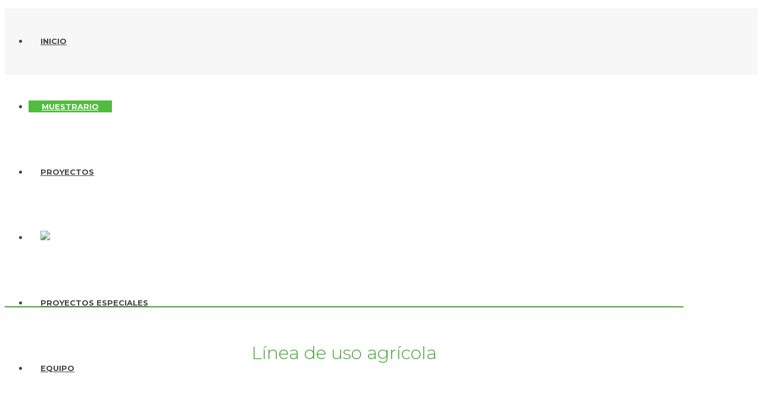

--- FILE ---
content_type: text/html; charset=UTF-8
request_url: http://www.mallasombra.com.mx/muestrario/
body_size: 18734
content:
<!DOCTYPE html>
<html xmlns="http://www.w3.org/1999/xhtml" lang="es-ES" prefix="og: http://ogp.me/ns#">

<head>
    <title>Muestrario - Protecciones Ecológicas</title>
<script type="text/javascript">var ajaxurl = "http://www.mallasombra.com.mx/wp-admin/admin-ajax.php"</script>
<meta charset="UTF-8" />
<meta name="viewport" content="width=device-width, initial-scale=1.0, minimum-scale=1.0, maximum-scale=1.0, user-scalable=0" />
<meta http-equiv="X-UA-Compatible" content="IE=edge,chrome=1" />
<meta http-equiv="Content-Type" content="text/html; charset=utf-8"/>
<meta name="format-detection" content="telephone=no">

<!-- This site is optimized with the Yoast SEO plugin v3.1.1 - https://yoast.com/wordpress/plugins/seo/ -->
<link rel="canonical" href="http://www.mallasombra.com.mx/muestrario/" />
<meta property="og:locale" content="es_ES" />
<meta property="og:type" content="article" />
<meta property="og:title" content="Muestrario - Protecciones Ecológicas" />
<meta property="og:url" content="http://www.mallasombra.com.mx/muestrario/" />
<meta property="og:site_name" content="Protecciones Ecológicas" />
<meta property="og:image" content="http://www.mallasombra.com.mx/wp-content/uploads/2016/03/protecciones_facebook.jpg" />
<meta name="twitter:card" content="summary" />
<meta name="twitter:title" content="Muestrario - Protecciones Ecológicas" />
<meta name="twitter:image" content="http://www.mallasombra.com.mx/wp-content/uploads/2016/03/protecciones_facebook.jpg" />
<!-- / Yoast SEO plugin. -->

<link rel="alternate" type="application/rss+xml" title="Protecciones Ecológicas &raquo; Feed" href="http://www.mallasombra.com.mx/feed/" />
<link rel="alternate" type="application/rss+xml" title="Protecciones Ecológicas &raquo; RSS de los comentarios" href="http://www.mallasombra.com.mx/comments/feed/" />

<link rel="shortcut icon" href="http://www.mallasombra.com.mx/wp-content/uploads/2016/01/protecciones_ecologicas_favicon.png"  />

<!--[if lt IE 9]><script src="http://www.mallasombra.com.mx/wp-content/themes/protecciones-ecologicas/js/html5shiv.js" type="text/javascript"></script>
<link rel="stylesheet" href="http://www.mallasombra.com.mx/wp-content/themes/protecciones-ecologicas/stylesheet/css/ie.css" />
<![endif]-->
<!--[if IE 9]>
<script src="http://www.mallasombra.com.mx/wp-content/themes/protecciones-ecologicas/js/ie/placeholder.js" type="text/javascript"></script>
<![endif]-->
<script type="text/javascript">
var abb = {};
var php = {};
var mk_header_parallax, mk_banner_parallax, mk_page_parallax, mk_footer_parallax, mk_body_parallax;
var mk_images_dir = "http://www.mallasombra.com.mx/wp-content/themes/protecciones-ecologicas/images",
mk_theme_js_path = "http://www.mallasombra.com.mx/wp-content/themes/protecciones-ecologicas/js",
mk_theme_dir = "http://www.mallasombra.com.mx/wp-content/themes/protecciones-ecologicas",
mk_captcha_placeholder = "Enter Captcha",
mk_captcha_invalid_txt = "Invalid. Try again.",
mk_captcha_correct_txt = "Captcha correct.",
mk_responsive_nav_width = 1140,
mk_check_rtl = true,
mk_grid_width = 1140,
mk_ajax_search_option = "disable",
mk_preloader_txt_color = "#444444",
mk_preloader_bg_color = "#ffffff",
mk_accent_color = "#47a536",
mk_go_to_top =  "true",
mk_preloader_bar_color = "#47a536",
mk_preloader_logo = "";
var mk_header_parallax = false,
mk_banner_parallax = false,
mk_page_parallax = false,
mk_footer_parallax = false,
mk_body_parallax = false,
mk_no_more_posts = "No More Posts";
function is_touch_device() {
              return ("ontouchstart" in document.documentElement);
          }
</script>
		<script type="text/javascript">
			window._wpemojiSettings = {"baseUrl":"https:\/\/s.w.org\/images\/core\/emoji\/72x72\/","ext":".png","source":{"concatemoji":"http:\/\/www.mallasombra.com.mx\/wp-includes\/js\/wp-emoji-release.min.js?ver=4.4.33"}};
			!function(e,n,t){var a;function i(e){var t=n.createElement("canvas"),a=t.getContext&&t.getContext("2d"),i=String.fromCharCode;return!(!a||!a.fillText)&&(a.textBaseline="top",a.font="600 32px Arial","flag"===e?(a.fillText(i(55356,56806,55356,56826),0,0),3e3<t.toDataURL().length):"diversity"===e?(a.fillText(i(55356,57221),0,0),t=a.getImageData(16,16,1,1).data,a.fillText(i(55356,57221,55356,57343),0,0),(t=a.getImageData(16,16,1,1).data)[0],t[1],t[2],t[3],!0):("simple"===e?a.fillText(i(55357,56835),0,0):a.fillText(i(55356,57135),0,0),0!==a.getImageData(16,16,1,1).data[0]))}function o(e){var t=n.createElement("script");t.src=e,t.type="text/javascript",n.getElementsByTagName("head")[0].appendChild(t)}t.supports={simple:i("simple"),flag:i("flag"),unicode8:i("unicode8"),diversity:i("diversity")},t.DOMReady=!1,t.readyCallback=function(){t.DOMReady=!0},t.supports.simple&&t.supports.flag&&t.supports.unicode8&&t.supports.diversity||(a=function(){t.readyCallback()},n.addEventListener?(n.addEventListener("DOMContentLoaded",a,!1),e.addEventListener("load",a,!1)):(e.attachEvent("onload",a),n.attachEvent("onreadystatechange",function(){"complete"===n.readyState&&t.readyCallback()})),(a=t.source||{}).concatemoji?o(a.concatemoji):a.wpemoji&&a.twemoji&&(o(a.twemoji),o(a.wpemoji)))}(window,document,window._wpemojiSettings);
		</script>
		<style type="text/css">
img.wp-smiley,
img.emoji {
	display: inline !important;
	border: none !important;
	box-shadow: none !important;
	height: 1em !important;
	width: 1em !important;
	margin: 0 .07em !important;
	vertical-align: -0.1em !important;
	background: none !important;
	padding: 0 !important;
}
</style>
<link rel='stylesheet' id='dashicons-css'  href='http://www.mallasombra.com.mx/wp-includes/css/dashicons.min.css?ver=4.4.33' type='text/css' media='all' />
<link rel='stylesheet' id='wp-jquery-ui-dialog-css'  href='http://www.mallasombra.com.mx/wp-includes/css/jquery-ui-dialog.min.css?ver=4.4.33' type='text/css' media='all' />
<link rel='stylesheet' id='rs-plugin-settings-css'  href='http://www.mallasombra.com.mx/wp-content/plugins/revslider/public/assets/css/settings.css?ver=5.1.5' type='text/css' media='all' />
<style id='rs-plugin-settings-inline-css' type='text/css'>
#rs-demo-id {}
</style>
<link rel='stylesheet' id='theme-styles-css'  href='http://www.mallasombra.com.mx/wp-content/themes/protecciones-ecologicas/stylesheet/css/theme-styles.min.css?ver=4.4.33' type='text/css' media='all' />
<link rel='stylesheet' id='theme-icons-css'  href='http://www.mallasombra.com.mx/wp-content/themes/protecciones-ecologicas/stylesheet/css/theme-icons.min.css?ver=4.4.33' type='text/css' media='all' />
<link rel='stylesheet' id='google-font-api-special-1-css'  href='http://fonts.googleapis.com/css?family=Montserrat%3A100italic%2C200italic%2C300italic%2C400italic%2C500italic%2C600italic%2C700italic%2C800italic%2C900italic%2C100%2C200%2C300%2C400%2C500%2C600%2C700%2C800%2C900&#038;ver=4.4.33' type='text/css' media='all' />
<link rel='stylesheet' id='mk-style-css'  href='http://www.mallasombra.com.mx/wp-content/themes/protecciones-ecologicas/style.css?ver=4.4.33' type='text/css' media='all' />
<link rel='stylesheet' id='theme-dynamic-styles-css'  href='http://www.mallasombra.com.mx/wp-content/themes/protecciones-ecologicas/custom.css?ver=4.4.33' type='text/css' media='all' />
<style id='theme-dynamic-styles-inline-css' type='text/css'>
body {}body {font-family: Montserrat }body{background-color: #fff;}#mk-header{background-color: #f7f7f7;}.mk-header-bg{background-color: rgba(255,255,255,0.9);}.mk-header-toolbar{background-color: #ffffff;}#theme-page{background-color: #fff;}#mk-footer{background-color: #111111;}#mk-footer .footer-wrapper{padding:30px 0;}#mk-footer .widget{margin-bottom:40px;}#mk-footer [class*='mk-col-'] {padding:0 2%;}#sub-footer{background-color: #47a536;}.mk-footer-copyright {font-size:11px;letter-spacing: 0px;}#mk-boxed-layout{  -webkit-box-shadow: 0 0 0px rgba(0, 0, 0, 0);  -moz-box-shadow: 0 0 0px rgba(0, 0, 0, 0);  box-shadow: 0 0 0px rgba(0, 0, 0, 0);}.mk-tabs-panes,.mk-news-tab .mk-tabs-tabs li.ui-tabs-active a,.mk-divider .divider-go-top,.ajax-container,.mk-fancy-title.pattern-style span,.mk-portfolio-view-all,.mk-woo-view-all,.mk-blog-view-all{background-color: #fff;}.mk-header-bg{  -webkit-opacity: 1;  -moz-opacity: 1;  -o-opacity: 1;  opacity: 1;}.header-sticky-ready .mk-header-bg{  -webkit-opacity: 1;  -moz-opacity: 1;  -o-opacity: 1;  opacity: 1;}.mk-header-inner,.header-sticky-ready .mk-header-inner,.header-style-2.header-sticky-ready .mk-classic-nav-bg{border-bottom:1px solid #ededed;}.header-style-4.header-align-left .mk-header-inner,.header-style-4.header-align-center .mk-header-inner {border-bottom:none;border-right:1px solid #ededed;}.header-style-4.header-align-right .mk-header-inner {border-bottom:none;border-left:1px solid #ededed;}.header-style-2 .mk-header-nav-container {border-top:1px solid #ededed;}body{font-size: 14px;color: #444444;font-weight: normal;line-height: 1.66em;}p,.mk-box-icon-2-content {font-size: 14px;color: #444444;line-height: 1.66em;}a {color: #2e2e2e;}a:hover {color: #47a536;}#theme-page strong {color: #47a536;}#theme-page h1{font-size: 36px;color: #404040;font-weight: bold;text-transform: uppercase;}#theme-page h2{font-size: 30px;color: #47a536;font-weight: bold;text-transform: uppercase;}#theme-page h3{font-size: 24px;color: #404040;font-weight: bold;text-transform: uppercase;}#theme-page h4{font-size: 18px;color: #404040;font-weight: bold;text-transform: uppercase;}#theme-page h5{font-size: 16px;color: #404040;font-weight: bold;text-transform: uppercase;}#theme-page h6{font-size: 14px;color: #404040;font-weight: normal;text-transform: uppercase;}.page-introduce-title{font-size: 20px;color: ;text-transform: uppercase;font-weight: normal;letter-spacing: 2px;}.page-introduce-subtitle{font-size: 14px;line-height: 100%;color: ;font-size: 14px;text-transform: none;}::-webkit-selection{background-color: #47a536;color:#fff;}::-moz-selection{background-color: #47a536;color:#fff;}::selection{background-color: #47a536;color:#fff;}#mk-sidebar,#mk-sidebar p{font-size: 14px;color: #999999;font-weight: normal;}#mk-sidebar .widgettitle{text-transform: uppercase;font-size: 14px;color: #333333;font-weight: bolder;}#mk-sidebar .widgettitle a{color: #333333;}#mk-sidebar .widget a{color: #999999;}#mk-footer,#mk-footer p{font-size: 14px;color: #e0e0e0;font-weight: normal;}#mk-footer .widgettitle{text-transform: uppercase;font-size: 14px;color: #ffffff;font-weight: 800;}#mk-footer .widgettitle a{color: #ffffff;}#mk-footer .widget:not(.widget_social_networks) a{color: #d8d8d8;}.mk-side-dashboard {background-color: #444444;}.mk-side-dashboard,.mk-side-dashboard p{font-size: 12px;color: #eeeeee;font-weight: normal;}.mk-side-dashboard .widgettitle{text-transform: uppercase;font-size: 14px;color: #ffffff;font-weight: 800;}.mk-side-dashboard .widgettitle a{color: #ffffff;}.mk-side-dashboard .widget a{color: #fafafa;}.sidedash-navigation-ul li a,.sidedash-navigation-ul li .mk-nav-arrow {color:#ffffff;}.sidedash-navigation-ul li a:hover {color:#ffffff;background-color:;}.mk-fullscreen-nav{background-color:#444444;}.mk-fullscreen-nav .mk-fullscreen-nav-wrapper .mk-fullscreen-nav-logo {margin-bottom: 125px;}.mk-fullscreen-nav .fullscreen-navigation-ul .menu-item a{color: #ffffff;text-transform: uppercase;font-size: 16px;letter-spacing: 0;font-weight: 800;padding: 25px 0;color: #ffffff;}.mk-fullscreen-nav .fullscreen-navigation-ul .menu-item a:hover{background-color: #ffffff;color: #444444;}#mk-sidebar .widget:not(.widget_social_networks) a:hover {color: #47a536;}#mk-footer .widget:not(.widget_social_networks) a:hover {color: #47a536;}.mk-side-dashboard .widget:not(.widget_social_networks) a:hover{color: #47a536;}.mk-grid{max-width: 1140px;}.mk-header-nav-container, .mk-classic-menu-wrapper{width: 1140px;}.theme-page-wrapper #mk-sidebar.mk-builtin{width: 27%;}.theme-page-wrapper.right-layout .theme-content,.theme-page-wrapper.left-layout .theme-content{width: 73%;}.mk-boxed-enabled #mk-boxed-layout,.mk-boxed-enabled #mk-boxed-layout .header-style-1 .mk-header-holder,.mk-boxed-enabled #mk-boxed-layout .header-style-3 .mk-header-holder{max-width: 1200px;}.mk-boxed-enabled #mk-boxed-layout .header-style-1 .mk-header-holder,.mk-boxed-enabled #mk-boxed-layout .header-style-3 .mk-header-holder{width: 100% !important;left:auto !important;}.mk-boxed-enabled #mk-boxed-layout .header-style-2.header-sticky-ready .mk-header-nav-container {width: 1200px !important;left:auto !important;}.header-style-1 .mk-header-start-tour,.header-style-3 .mk-header-start-tour,.header-style-1 .mk-header-inner #mk-header-search,.header-style-1 .mk-header-inner,.header-style-1 .mk-search-trigger,.header-style-3 .mk-header-inner,.header-style-1 .header-logo,.header-style-3 .header-logo,.header-style-1 .shopping-cart-header,.header-style-3 .shopping-cart-header,.header-style-1 #mk-header-social.header-section a,.header-style-2 #mk-header-social.header-section a,.header-style-3 #mk-header-social.header-section a{height: 110px;line-height:110px;}@media handheld, only screen and (max-width: 1140px){.header-grid.mk-grid .header-logo.left-logo{left: 15px !important;}.header-grid.mk-grid .header-logo.right-logo, .mk-header-right {right: 15px !important;}.header-style-3 .shopping-cart-header {right: 30px;}}#mk-theme-container:not(.mk-transparent-header) .header-style-1 .mk-header-padding-wrapper,#mk-theme-container:not(.mk-transparent-header) .header-style-3 .mk-header-padding-wrapper {padding-top:110px;}@media handheld, only screen and (max-width: 960px){.theme-page-wrapper .theme-content{width: 100% !important;float: none !important;}.theme-page-wrapper{padding-right:15px !important;padding-left: 15px !important;}.theme-page-wrapper .theme-content:not(.no-padding){padding:25px 0 !important;}.theme-page-wrapper #mk-sidebar{width: 100% !important;float: none !important;padding: 0 !important;}.theme-page-wrapper #mk-sidebar .sidebar-wrapper{padding:20px 0 !important;}}@media handheld, only screen and (max-width: 1140px){.mk-go-top,.mk-quick-contact-wrapper{bottom:70px !important;}.mk-grid {width: 100%;}.mk-padding-wrapper {padding: 0 20px;} }#mk-toolbar-navigation ul li a,.mk-language-nav > a,.mk-header-login .mk-login-link,.mk-subscribe-link,.mk-checkout-btn,.mk-header-tagline a,.header-toolbar-contact a,#mk-toolbar-navigation ul li a:hover,.mk-language-nav > a:hover,.mk-header-login .mk-login-link:hover,.mk-subscribe-link:hover,.mk-checkout-btn:hover,.mk-header-tagline a:hover{color:#999999;}.mk-header-tagline,.header-toolbar-contact,.mk-header-date{color:#999999;}.mk-header-toolbar #mk-header-social a i {color:#999999;}.header-section#mk-header-social ul li a i {color: #1e73be;}.header-section#mk-header-social ul li a:hover i {color: #cccccc;}.header-style-2 .header-logo,.header-style-4 .header-logo{height: 110px !important;}.header-style-4 .header-logo {margin:10px 0;}.header-style-2 .mk-header-inner{line-height:110px;}.mk-header-nav-container{background-color: ;}.mk-header-start-tour{font-size: 14px;color: #333333;}.mk-header-start-tour:hover{color: #333333;}.mk-classic-nav-bg{background-color: rgba(255,255,255,0.9);}.mk-search-trigger,.mk-shoping-cart-link i,.mk-header-cart-count,.mk-toolbar-resposnive-icon i{color: #444444;}.mk-css-icon-close div,.mk-css-icon-menu div {background-color: #444444;}#mk-header-searchform .text-input{background-color: !important;color: #c7c7c7;}#mk-header-searchform span i{color: #c7c7c7;}#mk-header-searchform .text-input::-webkit-input-placeholder{color: #c7c7c7;}#mk-header-searchform .text-input:-ms-input-placeholder{color: #c7c7c7;}#mk-header-searchform .text-input:-moz-placeholder{color: #c7c7c7;}.header-style-1.header-sticky-ready .menu-hover-style-1 .main-navigation-ul > li > a,.header-style-3.header-sticky-ready .menu-hover-style-1 .main-navigation-ul > li > a,.header-style-1.header-sticky-ready .menu-hover-style-5 .main-navigation-ul > li,.header-style-1.header-sticky-ready .menu-hover-style-2 .main-navigation-ul > li > a,.header-style-3.header-sticky-ready .menu-hover-style-2 .main-navigation-ul > li > a,.header-style-1.header-style-1.header-sticky-ready .menu-hover-style-4 .main-navigation-ul > li > a,.header-style-3.header-sticky-ready .menu-hover-style-4 .main-navigation-ul > li > a,.header-style-1.header-sticky-ready .menu-hover-style-3 .main-navigation-ul > li,.header-style-1.header-sticky-ready .mk-header-inner #mk-header-search,.header-style-3.header-sticky-ready .mk-header-holder #mk-header-search,.header-sticky-ready.header-style-3 .mk-header-start-tour,.header-sticky-ready.header-style-1 .mk-header-start-tour,.header-sticky-ready.header-style-1 .mk-header-inner,.header-sticky-ready.header-style-3 .mk-header-inner,.header-sticky-ready.header-style-3 .header-logo,.header-sticky-ready.header-style-1 .header-logo,.header-sticky-ready.header-style-1 .mk-search-trigger,.header-sticky-ready.header-style-1 .mk-search-trigger i,.header-sticky-ready.header-style-1 .shopping-cart-header,.header-sticky-ready.header-style-1 .shopping-cart-header i,.header-sticky-ready.header-style-3 .shopping-cart-header,.header-sticky-ready.header-style-1 #mk-header-social.header-section a,.header-sticky-ready.header-style-3 #mk-header-social.header-section a{height:55px !important;line-height:55px !important;}#mk-header-social.header-section a.small {margin-top: 38px;}#mk-header-social.header-section a.medium {margin-top: 30px;}#mk-header-social.header-section a.large {margin-top: 22px;}.header-sticky-ready #mk-header-social.header-section a.small,.header-sticky-ready #mk-header-social.header-section a.medium,.header-sticky-ready #mk-header-social.header-section a.large {margin-top: 10.5px;line-height: 16px !important;height: 16px !important;font-size: 16px !important;width: 16px !important;padding: 8px !important;}.header-sticky-ready #mk-header-social.header-section a.small i:before,.header-sticky-ready #mk-header-social.header-section a.medium i:before,.header-sticky-ready #mk-header-social.header-section a.large i:before {line-height: 16px !important;font-size: 16px !important;}.main-navigation-ul > li.menu-item > a.menu-item-link{color: #444444;font-size: 13px;font-weight: bold;padding-right:20px !important;padding-left:20px !important;text-transform:uppercase;letter-spacing:0px;}.mk-vm-menuwrapper ul li a {color: #444444;font-size: 13px;font-weight: bold;text-transform:uppercase;}.mk-vm-menuwrapper li > a:after,.mk-vm-menuwrapper li.mk-vm-back:after {color: #444444;}.main-navigation-ul > li.no-mega-menu ul.sub-menu li.menu-item a.menu-item-link {width:230px;}.mk-header-3-menu-trigger {color: #444444;}.menu-hover-style-1 .main-navigation-ul li.menu-item > a.menu-item-link:hover,.menu-hover-style-1 .main-navigation-ul li.menu-item:hover > a.menu-item-link,.menu-hover-style-1 .main-navigation-ul li.current-menu-item > a.menu-item-link,.menu-hover-style-1 .main-navigation-ul li.current-menu-ancestor > a.menu-item-link,.menu-hover-style-2 .main-navigation-ul li.menu-item > a.menu-item-link:hover,.menu-hover-style-2 .main-navigation-ul li.menu-item:hover > a.menu-item-link,.menu-hover-style-2 .main-navigation-ul li.current-menu-item > a.menu-item-link,.menu-hover-style-2 .main-navigation-ul li.current-menu-ancestor > a.menu-item-link,.menu-hover-style-1.mk-vm-menuwrapper li.menu-item > a:hover,.menu-hover-style-1.mk-vm-menuwrapper li.menu-item:hover > a,.menu-hover-style-1.mk-vm-menuwrapper li.current-menu-item > a,.menu-hover-style-1.mk-vm-menuwrapper li.current-menu-ancestor > a,.menu-hover-style-2.mk-vm-menuwrapper li.menu-item > a:hover,.menu-hover-style-2.mk-vm-menuwrapper li.menu-item:hover > a,.menu-hover-style-2.mk-vm-menuwrapper li.current-menu-item > a,.menu-hover-style-2.mk-vm-menuwrapper li.current-menu-ancestor > a{color: #51bc3e !important;}.menu-hover-style-3 .main-navigation-ul > li.menu-item > a.menu-item-link:hover,.menu-hover-style-3 .main-navigation-ul > li.menu-item:hover > a.menu-item-link,.menu-hover-style-3.mk-vm-menuwrapper li > a:hover,.menu-hover-style-3.mk-vm-menuwrapper li:hover > a{border:2px solid #51bc3e;}.menu-hover-style-3 .main-navigation-ul > li.current-menu-item > a.menu-item-link,.menu-hover-style-3 .main-navigation-ul > li.current-menu-ancestor > a.menu-item-link,.menu-hover-style-3.mk-vm-menuwrapper li.current-menu-item > a,.menu-hover-style-3.mk-vm-menuwrapper li.current-menu-ancestor > a{border:2px solid #51bc3e;background-color:#51bc3e;color:#ffffff;}.menu-hover-style-3.mk-vm-menuwrapper li.current-menu-ancestor > a:after {color:#ffffff;}.menu-hover-style-4 .main-navigation-ul li.menu-item > a.menu-item-link:hover,.menu-hover-style-4 .main-navigation-ul li.menu-item:hover > a.menu-item-link,.menu-hover-style-4 .main-navigation-ul li.current-menu-item > a.menu-item-link,.menu-hover-style-4 .main-navigation-ul li.current-menu-ancestor > a.menu-item-link,.menu-hover-style-4.mk-vm-menuwrapper li a:hover,.menu-hover-style-4.mk-vm-menuwrapper li:hover > a,.menu-hover-style-4.mk-vm-menuwrapper li.current-menu-item > a,.menu-hover-style-4.mk-vm-menuwrapper li.current-menu-ancestor > a,.menu-hover-style-5 .main-navigation-ul > li.menu-item > a.menu-item-link:after{background-color: #51bc3e;color:#ffffff;}.menu-hover-style-4.mk-vm-menuwrapper li.current-menu-ancestor > a:after,.menu-hover-style-4.mk-vm-menuwrapper li.current-menu-item > a:after,.menu-hover-style-4.mk-vm-menuwrapper li:hover > a:after,.menu-hover-style-4.mk-vm-menuwrapper li a:hover::after {color:#ffffff;}.menu-hover-style-1 .main-navigation-ul > li.dropdownOpen > a.menu-item-link,.menu-hover-style-1 .main-navigation-ul > li.active > a.menu-item-link,.menu-hover-style-1 .main-navigation-ul > li.open > a.menu-item-link,.menu-hover-style-1 .main-navigation-ul > li.menu-item > a:hover,.menu-hover-style-1 .main-navigation-ul > li.current-menu-item > a.menu-item-link,.menu-hover-style-1 .main-navigation-ul > li.current-menu-ancestor > a.menu-item-link {border-top-color:#51bc3e;}.menu-hover-style-1.mk-vm-menuwrapper li > a:hover,.menu-hover-style-1.mk-vm-menuwrapper li.current-menu-item > a,.menu-hover-style-1.mk-vm-menuwrapper li.current-menu-ancestor > a{border-left-color:#51bc3e;}.header-style-1 .menu-hover-style-1 .main-navigation-ul > li > a,.header-style-1 .menu-hover-style-2 .main-navigation-ul > li > a,.header-style-1 .menu-hover-style-4 .main-navigation-ul > li > a,.header-style-1 .menu-hover-style-5 .main-navigation-ul > li {height: 110px;line-height:110px;}.header-style-1 .menu-hover-style-3 .main-navigation-ul > li,.header-style-1 .menu-hover-style-5 .main-navigation-ul > li{height: 110px;line-height:110px;}.header-style-1 .menu-hover-style-3 .main-navigation-ul > li > a {line-height:55px;}.header-style-1.header-sticky-ready .menu-hover-style-3 .main-navigation-ul > li > a {line-height:36.666666666667px;}.header-style-1 .menu-hover-style-5 .main-navigation-ul > li > a {line-height:20px;vertical-align:middle;}.main-navigation-ul > li.no-mega-menu  ul.sub-menu:after,.main-navigation-ul > li.has-mega-menu > ul.sub-menu:after{  background-color:#f97352;}.mk-shopping-cart-box {border-top:2px solid #f97352;}#mk-main-navigation li.no-mega-menu ul.sub-menu,#mk-main-navigation li.has-mega-menu > ul.sub-menu,.mk-shopping-cart-box{background-color: #333333;}#mk-main-navigation ul.sub-menu a.menu-item-link,#mk-main-navigation ul .megamenu-title,.megamenu-widgets-container a,.mk-shopping-cart-box .product_list_widget li a,.mk-shopping-cart-box .product_list_widget li.empty,.mk-shopping-cart-box .product_list_widget li span,.mk-shopping-cart-box .widget_shopping_cart .total{color: #b3b3b3;}.mk-shopping-cart-box .mk-button.cart-widget-btn {border-color:#b3b3b3;color:#b3b3b3;}.mk-shopping-cart-box .mk-button.cart-widget-btn:hover {background-color:#b3b3b3;color:#333333;}#mk-main-navigation ul .megamenu-title{color: #ffffff;}#mk-main-navigation ul .megamenu-title:after{background-color: #ffffff;}.megamenu-widgets-container {color: #b3b3b3;}.megamenu-widgets-container .widgettitle{text-transform: uppercase;font-size: 14px;font-weight: bolder;}#mk-main-navigation ul.sub-menu li.menu-item ul.sub-menu li.menu-item a.menu-item-link i{color: #e0e0e0;}#mk-main-navigation ul.sub-menu a.menu-item-link:hover,.main-navigation-ul ul.sub-menu li.current-menu-item > a.menu-item-link,.main-navigation-ul ul.sub-menu li.current-menu-parent > a.menu-item-link{color: #ffffff !important;}.megamenu-widgets-container a:hover {color: #ffffff;}.main-navigation-ul li.menu-item ul.sub-menu li.menu-item a.menu-item-link:hover,.main-navigation-ul li.menu-item ul.sub-menu li.menu-item:hover > a.menu-item-link,.main-navigation-ul ul.sub-menu li.menu-item a.menu-item-link:hover,.main-navigation-ul ul.sub-menu li.menu-item:hover > a.menu-item-link,.main-navigation-ul ul.sub-menu li.current-menu-item > a.menu-item-link,.main-navigation-ul ul.sub-menu li.current-menu-parent > a.menu-item-link{background-color:transparent !important;}.mk-search-trigger:hover,.mk-header-start-tour:hover{color: #51bc3e;}.main-navigation-ul li.menu-item ul.sub-menu li.menu-item a.menu-item-link{font-size: 12px;font-weight: normal;text-transform:uppercase;letter-spacing: 1px;}.has-mega-menu .megamenu-title {letter-spacing: 1px;}.header-style-4 {text-align : left} .mk-vm-menuwrapper li > a {   padding-right: 45px; } .header-style-4 .mk-header-right {text-align: center !important;}.header-style-4 .mk-header-right #mk-header-social{float: none !important;display: inline-block !important;}@media handheld, only screen and (max-width: 1140px){.header-style-1 .mk-header-inner,.header-style-3 .mk-header-inner,.header-style-3 .header-logo,.header-style-1 .header-logo,.header-style-1 .shopping-cart-header,.header-style-3 .shopping-cart-header{height: 90px!important;line-height: 90px;}#mk-header:not(.header-style-4) .mk-header-holder {position:relative !important;top:0 !important;}.mk-header-padding-wrapper {display:none !important;}.mk-header-nav-container{width: auto !important;display:none;}.header-style-1 .mk-header-right,.header-style-2 .mk-header-right,.header-style-3 .mk-header-right {right:55px !important;}.header-style-1 .mk-header-inner #mk-header-search,.header-style-2 .mk-header-inner #mk-header-search,.header-style-3 .mk-header-inner #mk-header-search{display:none !important;}.mk-fullscreen-search-overlay {display:none;}#mk-header-search{padding-bottom: 10px !important;}#mk-header-searchform span .text-input{width: 100% !important;}.header-style-2 .header-logo .center-logo{    text-align: right !important;}.header-style-2 .header-logo .center-logo a{    margin: 0 !important;}.header-logo,.header-style-4 .header-logo{    height: 90px !important;}.header-style-4 .shopping-cart-header {display:none;}.mk-header-inner{padding-top:0 !important;}.header-logo{position:relative !important;right:auto !important;left:auto !important;float:left !important;text-align:left;}.shopping-cart-header{margin:0 20px 0 0 !important;}#mk-responsive-nav{background-color:#ffffff !important;}.mk-header-nav-container #mk-responsive-nav{visibility: hidden;}#mk-responsive-nav li ul li .megamenu-title:hover,#mk-responsive-nav li ul li .megamenu-title,#mk-responsive-nav li a, #mk-responsive-nav li ul li a:hover,#mk-responsive-nav .mk-nav-arrow{  color:#444444 !important;}.mk-mega-icon{display:none !important;}.mk-header-bg{zoom:1 !important;filter:alpha(opacity=100) !important;opacity:1 !important;}.header-style-1 .mk-nav-responsive-link,.header-style-2 .mk-nav-responsive-link{display:block !important;}.mk-header-nav-container{height:100%;z-index:200;}#mk-main-navigation{position:relative;z-index:2;}.mk_megamenu_columns_2,.mk_megamenu_columns_3,.mk_megamenu_columns_4,.mk_megamenu_columns_5,.mk_megamenu_columns_6{width:100% !important;}.header-style-1.header-align-right .header-logo img,.header-style-3.header-align-right .header-logo img,.header-style-3.header-align-center .header-logo img {float: left !important;right:auto !important;}.header-style-4 .mk-header-inner {width: auto !important;position: relative !important;overflow: visible;padding-bottom: 0;}.admin-bar .header-style-4 .mk-header-inner {top:0 !important;}.header-style-4 .mk-header-right {display: none;}.header-style-4 .mk-nav-responsive-link {display: block !important;}.header-style-4 .mk-vm-menuwrapper,.header-style-4 #mk-header-search {display: none;}.header-style-4 .header-logo {width:auto !important;display: inline-block !important;text-align:left !important;margin:0 !important;}.vertical-header-enabled .header-style-4 .header-logo img {max-width: 100% !important;left: 20px!important;top:50%!important;-webkit-transform: translate(0, -50%)!important;-moz-transform: translate(0, -50%)!important;-ms-transform: translate(0, -50%)!important;-o-transform: translate(0, -50%)!important;transform: translate(0, -50%)!important;position:relative !important;}.vertical-header-enabled.vertical-header-left #theme-page > .mk-main-wrapper-holder,.vertical-header-enabled.vertical-header-center #theme-page > .mk-main-wrapper-holder,.vertical-header-enabled.vertical-header-left #theme-page > .mk-page-section,.vertical-header-enabled.vertical-header-center #theme-page > .mk-page-section,.vertical-header-enabled.vertical-header-left #theme-page > .wpb_row,.vertical-header-enabled.vertical-header-center #theme-page > .wpb_row,.vertical-header-enabled.vertical-header-left #mk-theme-container:not(.mk-transparent-header), .vertical-header-enabled.vertical-header-center #mk-footer,.vertical-header-enabled.vertical-header-left #mk-footer,.vertical-header-enabled.vertical-header-center #mk-theme-container:not(.mk-transparent-header) {  padding-left: 0 !important;}.vertical-header-enabled.vertical-header-right #theme-page > .mk-main-wrapper-holder,.vertical-header-enabled.vertical-header-right #theme-page > .mk-page-section,.vertical-header-enabled.vertical-header-right #theme-page > .wpb_row,.vertical-header-enabled.vertical-header-right #mk-footer,.vertical-header-enabled.vertical-header-right #mk-theme-container:not(.mk-transparent-header) {  padding-right: 0 !important;}}@media handheld, only screen and (min-width: 1140px) {  .mk-transparent-header .sticky-style-slide .mk-header-holder {    position: absolute;  }  .mk-transparent-header .remove-header-bg-true:not(.header-sticky-ready) .mk-header-bg {    opacity: 0;  }  .mk-transparent-header .remove-header-bg-true#mk-header:not(.header-sticky-ready) .mk-header-inner {    border: 0;  }  .mk-transparent-header .remove-header-bg-true.light-header-skin:not(.header-sticky-ready) .mk-desktop-logo.light-logo {    display: block !important;  }  .mk-transparent-header .remove-header-bg-true.light-header-skin:not(.header-sticky-ready) .mk-desktop-logo.dark-logo {    display: none !important;  }  .mk-transparent-header .remove-header-bg-true.light-header-skin:not(.header-sticky-ready) .main-navigation-ul > li.menu-item > a.menu-item-link,  .mk-transparent-header .remove-header-bg-true.light-header-skin:not(.header-sticky-ready) .mk-search-trigger,  .mk-transparent-header .remove-header-bg-true.light-header-skin:not(.header-sticky-ready) .mk-shoping-cart-link i,  .mk-transparent-header .remove-header-bg-true.light-header-skin:not(.header-sticky-ready) .mk-header-cart-count,  .mk-transparent-header .remove-header-bg-true.light-header-skin:not(.header-sticky-ready) .mk-header-start-tour,  .mk-transparent-header .remove-header-bg-true.light-header-skin:not(.header-sticky-ready) #mk-header-social.header-section a i,  .mk-transparent-header .remove-header-bg-true.light-header-skin:not(.header-sticky-ready) .menu-hover-style-1 .main-navigation-ul > li.menu-item > a.menu-item-link:hover,  .mk-transparent-header .remove-header-bg-true.light-header-skin:not(.header-sticky-ready) .menu-hover-style-1 .main-navigation-ul > li.menu-item:hover > a.menu-item-link,  .mk-transparent-header .remove-header-bg-true.light-header-skin:not(.header-sticky-ready) .menu-hover-style-1 .main-navigation-ul > li.current-menu-item > a.menu-item-link,  .mk-transparent-header .remove-header-bg-true.light-header-skin:not(.header-sticky-ready) .menu-hover-style-1 .main-navigation-ul > li.current-menu-ancestor > a.menu-item-link,  .mk-transparent-header .remove-header-bg-true.light-header-skin:not(.header-sticky-ready) .menu-hover-style-2 .main-navigation-ul > li.menu-item > a.menu-item-link:hover,  .mk-transparent-header .remove-header-bg-true.light-header-skin:not(.header-sticky-ready) .menu-hover-style-2 .main-navigation-ul > li.menu-item:hover > a.menu-item-link,  .mk-transparent-header .remove-header-bg-true.light-header-skin:not(.header-sticky-ready) .menu-hover-style-2 .main-navigation-ul > li.current-menu-item > a.menu-item-link,  .mk-transparent-header .remove-header-bg-true.light-header-skin:not(.header-sticky-ready) .mk-vm-menuwrapper li a,  .mk-transparent-header .remove-header-bg-true.light-header-skin:not(.header-sticky-ready) .mk-vm-menuwrapper li > a:after,   .mk-transparent-header .remove-header-bg-true.light-header-skin:not(.header-sticky-ready) .mk-vm-menuwrapper li.mk-vm-back:after {    color: #fff !important;  }  .mk-transparent-header .remove-header-bg-true.light-header-skin:not(.header-sticky-ready) .mk-css-icon-menu div {    background-color: #fff !important;  }  .mk-transparent-header .remove-header-bg-true.light-header-skin:not(.header-sticky-ready) .menu-hover-style-1 .main-navigation-ul > li.dropdownOpen > a.menu-item-link,  .mk-transparent-header .remove-header-bg-true.light-header-skin:not(.header-sticky-ready) .menu-hover-style-1 .main-navigation-ul > li.active > a.menu-item-link,  .mk-transparent-header .remove-header-bg-true.light-header-skin:not(.header-sticky-ready) .menu-hover-style-1 .main-navigation-ul > li.open > a.menu-item-link,  .mk-transparent-header .remove-header-bg-true.light-header-skin:not(.header-sticky-ready) .menu-hover-style-1 .main-navigation-ul > li.menu-item > a:hover,  .mk-transparent-header .remove-header-bg-true.light-header-skin:not(.header-sticky-ready) .menu-hover-style-1 .main-navigation-ul > li.current-menu-item > a.menu-item-link,  .mk-transparent-header .remove-header-bg-true.light-header-skin:not(.header-sticky-ready) .menu-hover-style-1 .main-navigation-ul > li.current-menu-ancestor > a.menu-item-link {    border-top-color: #fff;  }  .mk-transparent-header .remove-header-bg-true.light-header-skin:not(.header-sticky-ready) .menu-hover-style-3 .main-navigation-ul > li.current-menu-item > a.menu-item-link,  .mk-transparent-header .remove-header-bg-true.light-header-skin:not(.header-sticky-ready) .menu-hover-style-3 .main-navigation-ul > li.current-menu-ancestor > a.menu-item-link,  .mk-transparent-header .remove-header-bg-true.light-header-skin:not(.header-sticky-ready) .menu-hover-style-3.mk-vm-menuwrapper li.current-menu-item > a,  .mk-transparent-header .remove-header-bg-true.light-header-skin:not(.header-sticky-ready) .menu-hover-style-3.mk-vm-menuwrapper li.current-menu-ancestor > a {    border: 2px solid #fff;    background-color: #fff;    color: #222 !important;  }  .mk-transparent-header .remove-header-bg-true.light-header-skin:not(.header-sticky-ready) .menu-hover-style-3 .main-navigation-ul > li.menu-item > a.menu-item-link:hover,  .mk-transparent-header .remove-header-bg-true.light-header-skin:not(.header-sticky-ready) .menu-hover-style-3 .main-navigation-ul > li.menu-item:hover > a.menu-item-link,  .mk-transparent-header .remove-header-bg-true.light-header-skin:not(.header-sticky-ready) .menu-hover-style-3.mk-vm-menuwrapper li > a:hover,  .mk-transparent-header .remove-header-bg-true.light-header-skin:not(.header-sticky-ready) .menu-hover-style-3.mk-vm-menuwrapper li:hover > a {    border: 2px solid #fff;  }  .mk-transparent-header .remove-header-bg-true.light-header-skin:not(.header-sticky-ready) .menu-hover-style-4 .main-navigation-ul li.menu-item > a.menu-item-link:hover,  .mk-transparent-header .remove-header-bg-true.light-header-skin:not(.header-sticky-ready) .menu-hover-style-4 .main-navigation-ul li.menu-item:hover > a.menu-item-link,  .mk-transparent-header .remove-header-bg-true.light-header-skin:not(.header-sticky-ready) .menu-hover-style-4 .main-navigation-ul li.current-menu-item > a.menu-item-link,  .mk-transparent-header .remove-header-bg-true.light-header-skin:not(.header-sticky-ready) .menu-hover-style-5 .main-navigation-ul > li.menu-item > a.menu-item-link:after {    background-color: #fff;    color: #222 !important;  }  .mk-transparent-header .remove-header-bg-true.dark-header-skin:not(.header-sticky-ready) .mk-desktop-logo.dark-logo {    display: block !important;  }  .mk-transparent-header .remove-header-bg-true.dark-header-skin:not(.header-sticky-ready) .mk-desktop-logo.light-logo {    display: none !important;  }  .mk-transparent-header .remove-header-bg-true.dark-header-skin:not(.header-sticky-ready) .main-navigation-ul > li.menu-item > a.menu-item-link,  .mk-transparent-header .remove-header-bg-true.dark-header-skin:not(.header-sticky-ready) .mk-search-trigger,  .mk-transparent-header .remove-header-bg-true.dark-header-skin:not(.header-sticky-ready) .mk-shoping-cart-link i,  .mk-transparent-header .remove-header-bg-true.dark-header-skin:not(.header-sticky-ready) .mk-header-cart-count,  .mk-transparent-header .remove-header-bg-true.dark-header-skin:not(.header-sticky-ready) .mk-header-start-tour,  .mk-transparent-header .remove-header-bg-true.dark-header-skin:not(.header-sticky-ready) #mk-header-social.header-section a i,  .mk-transparent-header .remove-header-bg-true.dark-header-skin:not(.header-sticky-ready) .menu-hover-style-1 .main-navigation-ul li.menu-item > a.menu-item-link:hover,  .mk-transparent-header .remove-header-bg-true.dark-header-skin:not(.header-sticky-ready) .menu-hover-style-1 .main-navigation-ul li.menu-item:hover > a.menu-item-link,  .mk-transparent-header .remove-header-bg-true.dark-header-skin:not(.header-sticky-ready) .menu-hover-style-1 .main-navigation-ul li.current-menu-item > a.menu-item-link,  .mk-transparent-header .remove-header-bg-true.dark-header-skin:not(.header-sticky-ready) .menu-hover-style-1 .main-navigation-ul li.current-menu-ancestor > a.menu-item-link,  .mk-transparent-header .remove-header-bg-true.dark-header-skin:not(.header-sticky-ready) .menu-hover-style-2 .main-navigation-ul li.menu-item > a.menu-item-link:hover,  .mk-transparent-header .remove-header-bg-true.dark-header-skin:not(.header-sticky-ready) .menu-hover-style-2 .main-navigation-ul li.menu-item:hover > a.menu-item-link,  .mk-transparent-header .remove-header-bg-true.dark-header-skin:not(.header-sticky-ready) .menu-hover-style-2 .main-navigation-ul li.current-menu-item > a.menu-item-link,  .mk-transparent-header .remove-header-bg-true.dark-header-skin:not(.header-sticky-ready) .menu-hover-style-2 .main-navigation-ul li.current-menu-ancestor > a.menu-item-link,  .mk-transparent-header .remove-header-bg-true.dark-header-skin:not(.header-sticky-ready) .mk-vm-menuwrapper li a,  .mk-transparent-header .remove-header-bg-true.dark-header-skin:not(.header-sticky-ready) .mk-vm-menuwrapper li > a:after,   .mk-transparent-header .remove-header-bg-true.dark-header-skin:not(.header-sticky-ready) .mk-vm-menuwrapper li.mk-vm-back:after {    color: #222 !important;  }  .mk-transparent-header .remove-header-bg-true.dark-header-skin:not(.header-sticky-ready) .menu-hover-style-1 .main-navigation-ul > li.dropdownOpen > a.menu-item-link,  .mk-transparent-header .remove-header-bg-true.dark-header-skin:not(.header-sticky-ready) .menu-hover-style-1 .main-navigation-ul > li.active > a.menu-item-link,  .mk-transparent-header .remove-header-bg-true.dark-header-skin:not(.header-sticky-ready) .menu-hover-style-1 .main-navigation-ul > li.open > a.menu-item-link,  .mk-transparent-header .remove-header-bg-true.dark-header-skin:not(.header-sticky-ready) .menu-hover-style-1 .main-navigation-ul > li.menu-item > a:hover,  .mk-transparent-header .remove-header-bg-true.dark-header-skin:not(.header-sticky-ready) .menu-hover-style-1 .main-navigation-ul > li.current-menu-item > a.menu-item-link,  .mk-transparent-header .remove-header-bg-true.dark-header-skin:not(.header-sticky-ready) .menu-hover-style-1 .main-navigation-ul > li.current-menu-ancestor > a.menu-item-link {    border-top-color: #222;  }  .mk-transparent-header .remove-header-bg-true.dark-header-skin:not(.header-sticky-ready) .mk-css-icon-menu div {    background-color: #222 !important;  }  .mk-transparent-header .remove-header-bg-true.dark-header-skin:not(.header-sticky-ready) .menu-hover-style-3 .main-navigation-ul > li.current-menu-item > a.menu-item-link,  .mk-transparent-header .remove-header-bg-true.dark-header-skin:not(.header-sticky-ready) .menu-hover-style-3 .main-navigation-ul > li.current-menu-ancestor > a.menu-item-link,  .mk-transparent-header .remove-header-bg-true.dark-header-skin:not(.header-sticky-ready) .menu-hover-style-3.mk-vm-menuwrapper li.current-menu-item > a,  .mk-transparent-header .remove-header-bg-true.dark-header-skin:not(.header-sticky-ready) .menu-hover-style-3.mk-vm-menuwrapper li.current-menu-ancestor > a {    border: 2px solid #222;    background-color: #222;    color: #fff !important;  }  .mk-transparent-header .remove-header-bg-true.dark-header-skin:not(.header-sticky-ready) .menu-hover-style-3 .main-navigation-ul > li.menu-item > a.menu-item-link:hover,  .mk-transparent-header .remove-header-bg-true.dark-header-skin:not(.header-sticky-ready) .menu-hover-style-3 .main-navigation-ul > li.menu-item:hover > a.menu-item-link,  .mk-transparent-header .remove-header-bg-true.dark-header-skin:not(.header-sticky-ready) .menu-hover-style-3.mk-vm-menuwrapper li > a:hover,  .mk-transparent-header .remove-header-bg-true.dark-header-skin:not(.header-sticky-ready) .menu-hover-style-3.mk-vm-menuwrapper li:hover > a {    border: 2px solid #222;  }  .mk-transparent-header .remove-header-bg-true.dark-header-skin:not(.header-sticky-ready) .menu-hover-style-4 .main-navigation-ul li.menu-item > a.menu-item-link:hover,  .mk-transparent-header .remove-header-bg-true.dark-header-skin:not(.header-sticky-ready) .menu-hover-style-4 .main-navigation-ul li.menu-item:hover > a.menu-item-link,  .mk-transparent-header .remove-header-bg-true.dark-header-skin:not(.header-sticky-ready) .menu-hover-style-4 .main-navigation-ul li.current-menu-item > a.menu-item-link,  .mk-transparent-header .remove-header-bg-true.dark-header-skin:not(.header-sticky-ready) .menu-hover-style-4 .main-navigation-ul li.current-menu-ancestor > a.menu-item-link,  .mk-transparent-header .remove-header-bg-true.dark-header-skin:not(.header-sticky-ready) .menu-hover-style-5 .main-navigation-ul > li.menu-item > a.menu-item-link:after {    background-color: #222;    color: #fff !important;  }}.comment-reply a,.mk-toggle .mk-toggle-title.active-toggle:before,.mk-testimonial-author,.modern-style .mk-testimonial-company,#wp-calendar td#today,.news-full-without-image .news-categories span,.news-half-without-image .news-categories span,.news-fourth-without-image .news-categories span,.mk-read-more,.news-single-social li a,.portfolio-widget-cats,.portfolio-carousel-cats,.blog-showcase-more,.simple-style .mk-employee-item:hover .team-member-position,.mk-readmore,.about-author-name,.mk-portfolio-classic-item .portfolio-categories a,.register-login-links a:hover,.not-found-subtitle,.mk-mini-callout a,.search-loop-meta a,.new-tab-readmore,.mk-news-tab .mk-tabs-tabs li.ui-tabs-active a,.mk-tooltip a,.mk-accordion-single.current .mk-accordion-tab i,.monocolor.pricing-table .pricing-price span,.quantity .plus:hover,.quantity .minus:hover,.mk-woo-tabs .mk-tabs-tabs li.ui-state-active a,.product .add_to_cart_button i,.blog-modern-comment:hover,.blog-modern-share:hover,{color: #47a536;}.mk-tabs .mk-tabs-tabs li.ui-tabs-active a > i,.mk-accordion .mk-accordion-single.current .mk-accordion-tab:before,.mk-tweet-list a,.widget_testimonials .testimonial-slider .testimonial-author,#mk-filter-portfolio li a:hover,#mk-language-navigation ul li a:hover,#mk-language-navigation ul li.current-menu-item > a,.mk-quick-contact-wrapper h4,.divider-go-top:hover i,.widget-sub-navigation ul li a:hover,#mk-footer .widget_posts_lists ul li .post-list-meta time,.mk-footer-tweets .tweet-username,.product-category .item-holder:hover h4,{color: #47a536 !important;}.image-hover-overlay,.newspaper-portfolio,.similar-posts-wrapper .post-thumbnail:hover > .overlay-pattern,.portfolio-logo-section,.post-list-document .post-type-thumb:hover,#cboxTitle,#cboxPrevious,#cboxNext,#cboxClose,.comment-form-button,.mk-dropcaps.fancy-style,.mk-image-overlay,.pinterest-item-overlay,.news-full-with-image .news-categories span,.news-half-with-image .news-categories span,.news-fourth-with-image .news-categories span,.widget-portfolio-overlay,.portfolio-carousel-overlay,.blog-carousel-overlay,.mk-classic-comments span,.mk-similiar-overlay,.mk-skin-button,.mk-flex-caption .flex-desc span,.mk-icon-box .mk-icon-wrapper i:hover,.mk-quick-contact-link:hover,.quick-contact-active.mk-quick-contact-link,.mk-fancy-table th,.ui-slider-handle,.widget_price_filter .ui-slider-range,.shop-skin-btn,#review_form_wrapper input[type=submit],#mk-nav-search-wrapper form .nav-side-search-icon:hover,form.ajax-search-complete i,.blog-modern-btn,.showcase-blog-overlay,.gform_button[type=submit],.button.alt,#respond #submit,.woocommerce .price_slider_amount .button.button,.mk-shopping-cart-box .mk-button.checkout,.widget_shopping_cart .mk-button.checkout,.widget_shopping_cart .mk-button.checkout{background-color: #47a536 !important;}.mk-circle-image .item-holder{-webkit-box-shadow:0 0 0 1px #47a536;-moz-box-shadow:0 0 0 1px #47a536;box-shadow:0 0 0 1px #47a536;}.mk-blockquote.line-style,.bypostauthor .comment-content,.bypostauthor .comment-content:after,.mk-tabs.simple-style .mk-tabs-tabs li.ui-tabs-active a{border-color: #47a536 !important;}.news-full-with-image .news-categories span,.news-half-with-image .news-categories span,.news-fourth-with-image .news-categories span,.mk-flex-caption .flex-desc span{box-shadow: 8px 0 0 #47a536, -8px 0 0 #47a536;}.monocolor.pricing-table .pricing-cols .pricing-col.featured-plan{border:1px solid #47a536 !important;}.mk-skin-button.three-dimension{box-shadow: 0px 3px 0px 0px #39842b;}.mk-skin-button.three-dimension:active{box-shadow: 0px 1px 0px 0px #39842b;}.mk-footer-copyright, #mk-footer-navigation li a{color: #ffffff;}.mk-woocommerce-main-image img:hover, .mk-single-thumbnails img:hover{border:1px solid #47a536 !important;}.product-loading-icon{background-color:rgba(71,165,54,0.6);}@font-face {font-family: 'Pe-icon-line';src:url('http://www.mallasombra.com.mx/wp-content/themes/protecciones-ecologicas/stylesheet/pe-line-icons/Pe-icon-line.eot?lqevop');src:url('http://www.mallasombra.com.mx/wp-content/themes/protecciones-ecologicas/stylesheet/pe-line-icons/Pe-icon-line.eot?#iefixlqevop') format('embedded-opentype'),url('http://www.mallasombra.com.mx/wp-content/themes/protecciones-ecologicas/stylesheet/pe-line-icons/Pe-icon-line.woff?lqevop') format('woff'),url('http://www.mallasombra.com.mx/wp-content/themes/protecciones-ecologicas/stylesheet/pe-line-icons/Pe-icon-line.ttf?lqevop') format('truetype'),url('http://www.mallasombra.com.mx/wp-content/themes/protecciones-ecologicas/stylesheet/pe-line-icons/Pe-icon-line.svg?lqevop#Pe-icon-line') format('svg');font-weight: normal;font-style: normal;}@font-face {  font-family: 'FontAwesome';  src:url('http://www.mallasombra.com.mx/wp-content/themes/protecciones-ecologicas/stylesheet/awesome-icons/fontawesome-webfont.eot?v=4.2');  src:url('http://www.mallasombra.com.mx/wp-content/themes/protecciones-ecologicas/stylesheet/awesome-icons/fontawesome-webfont.eot?#iefix&v=4.2') format('embedded-opentype'),  url('http://www.mallasombra.com.mx/wp-content/themes/protecciones-ecologicas/stylesheet/awesome-icons/fontawesome-webfont.woff?v=4.2') format('woff'),  url('http://www.mallasombra.com.mx/wp-content/themes/protecciones-ecologicas/stylesheet/awesome-icons/fontawesome-webfont.ttf?v=4.2') format('truetype');  font-weight: normal;  font-style: normal;}@font-face {font-family: 'Icomoon';src: url('http://www.mallasombra.com.mx/wp-content/themes/protecciones-ecologicas/stylesheet/icomoon/fonts-icomoon.eot');src: url('http://www.mallasombra.com.mx/wp-content/themes/protecciones-ecologicas/stylesheet/icomoon/fonts-icomoon.eot?#iefix') format('embedded-opentype'), url('http://www.mallasombra.com.mx/wp-content/themes/protecciones-ecologicas/stylesheet/icomoon/fonts-icomoon.woff') format('woff'), url('http://www.mallasombra.com.mx/wp-content/themes/protecciones-ecologicas/stylesheet/icomoon/fonts-icomoon.ttf') format('truetype'), url('http://www.mallasombra.com.mx/wp-content/themes/protecciones-ecologicas/stylesheet/icomoon/fonts-icomoon.svg#Icomoon') format('svg');font-weight: normal;font-style: normal;} @font-face {  font-family: 'themeIcons';  src: url('http://www.mallasombra.com.mx/wp-content/themes/protecciones-ecologicas/stylesheet/theme-icons/theme-icons.eot?wsvj4f');  src: url('http://www.mallasombra.com.mx/wp-content/themes/protecciones-ecologicas/stylesheet/theme-icons/theme-icons.eot?#iefixwsvj4f') format('embedded-opentype'),   url('http://www.mallasombra.com.mx/wp-content/themes/protecciones-ecologicas/stylesheet/theme-icons/theme-icons.woff?wsvj4f') format('woff'),   url('http://www.mallasombra.com.mx/wp-content/themes/protecciones-ecologicas/stylesheet/theme-icons/theme-icons.ttf?wsvj4f') format('truetype'),   url('http://www.mallasombra.com.mx/wp-content/themes/protecciones-ecologicas/stylesheet/theme-icons/theme-icons.svg?wsvj4f#icomoon') format('svg');  font-weight: normal;  font-style: normal;}@font-face {font-family: 'star';src: url('http://www.mallasombra.com.mx/wp-content/themes/protecciones-ecologicas/stylesheet/woocommerce-fonts/star.eot');src: url('http://www.mallasombra.com.mx/wp-content/themes/protecciones-ecologicas/stylesheet/woocommerce-fonts/star.eot?#iefix') format('embedded-opentype'), url('http://www.mallasombra.com.mx/wp-content/themes/protecciones-ecologicas/stylesheet/woocommerce-fonts/star.woff') format('woff'), url('http://www.mallasombra.com.mx/wp-content/themes/protecciones-ecologicas/stylesheet/woocommerce-fonts/star.ttf') format('truetype'), url('http://www.mallasombra.com.mx/wp-content/themes/protecciones-ecologicas/stylesheet/woocommerce-fonts/star.svg#star') format('svg');font-weight: normal;font-style: normal;}@font-face {font-family: 'WooCommerce';src: url('http://www.mallasombra.com.mx/wp-content/themes/protecciones-ecologicas/stylesheet/woocommerce-fonts/WooCommerce.eot');src: url('http://www.mallasombra.com.mx/wp-content/themes/protecciones-ecologicas/stylesheet/woocommerce-fonts/WooCommerce.eot?#iefix') format('embedded-opentype'), url('http://www.mallasombra.com.mx/wp-content/themes/protecciones-ecologicas/stylesheet/woocommerce-fonts/WooCommerce.woff') format('woff'), url('http://www.mallasombra.com.mx/wp-content/themes/protecciones-ecologicas/stylesheet/woocommerce-fonts/WooCommerce.ttf') format('truetype'), url('http://www.mallasombra.com.mx/wp-content/themes/protecciones-ecologicas/stylesheet/woocommerce-fonts/WooCommerce.svg#WooCommerce') format('svg');font-weight: normal;font-style: normal;}@media screen and (max-width: 768px){    .not-active {display: none !important;}}.not-active {    pointer-events: none;    cursor: default;}.abb-skip-to-next i {    font-size: 25px;}#mk-footer .widget_contact_form .text-input, #mk-footer .widget_contact_form .textarea {    font-size: 12px;    padding: 8px 8px 8px;}.widget_contact_form .textarea {    height: 60px;}.mk-button {    font-weight: 500;    font-size: 12px !important;    letter-spacing: 0px;    line-height: 16px !important;}#mk-footer .widget_contact_form .text-input, #mk-footer .widget_contact_form .textarea {    border-color: rgb(71, 165, 54);}input[type=email], input[type=password], input[type=search], input[type=tel], input[type=text], textarea {    color: #F1F0F0;}.widget_contact_form .text-input::placeholder {    color: #FFF;}.widget_contact_form .textarea::placeholder {    color: #FFF;}#mk-header-social ul li a i:before {    font-size: 25px;}.mk-dynamic-styles {display:none}
</style>
<link rel='stylesheet' id='js_composer_front-css'  href='http://www.mallasombra.com.mx/wp-content/plugins/js_composer_theme/assets/css/js_composer.css?ver=4.7.4' type='text/css' media='all' />
<!-- This site uses the Google Analytics by Yoast plugin v5.4.6 - Universal enabled - https://yoast.com/wordpress/plugins/google-analytics/ -->
<script type="text/javascript">
	(function(i,s,o,g,r,a,m){i['GoogleAnalyticsObject']=r;i[r]=i[r]||function(){
		(i[r].q=i[r].q||[]).push(arguments)},i[r].l=1*new Date();a=s.createElement(o),
		m=s.getElementsByTagName(o)[0];a.async=1;a.src=g;m.parentNode.insertBefore(a,m)
	})(window,document,'script','//www.google-analytics.com/analytics.js','__gaTracker');

	__gaTracker('create', 'UA-65368251-40', 'auto');
	__gaTracker('set', 'forceSSL', true);
	__gaTracker('send','pageview');

</script>
<!-- / Google Analytics by Yoast -->
<script type='text/javascript' src='http://www.mallasombra.com.mx/wp-includes/js/jquery/jquery.js?ver=1.11.3'></script>
<script type='text/javascript' src='http://www.mallasombra.com.mx/wp-includes/js/jquery/jquery-migrate.min.js?ver=1.2.1'></script>
<script type='text/javascript' src='http://www.mallasombra.com.mx/wp-content/plugins/revslider/public/assets/js/jquery.themepunch.tools.min.js?ver=5.1.5'></script>
<script type='text/javascript' src='http://www.mallasombra.com.mx/wp-content/plugins/revslider/public/assets/js/jquery.themepunch.revolution.min.js?ver=5.1.5'></script>
<script type='text/javascript' src='http://www.mallasombra.com.mx/wp-content/themes/protecciones-ecologicas/js/head-scripts.js?ver=4.4.33'></script>
<link rel='https://api.w.org/' href='http://www.mallasombra.com.mx/wp-json/' />
<link rel="EditURI" type="application/rsd+xml" title="RSD" href="http://www.mallasombra.com.mx/xmlrpc.php?rsd" />
<link rel="wlwmanifest" type="application/wlwmanifest+xml" href="http://www.mallasombra.com.mx/wp-includes/wlwmanifest.xml" /> 
<meta name="generator" content="WordPress 4.4.33" />
<link rel='shortlink' href='http://www.mallasombra.com.mx/?p=10' />
<link rel="alternate" type="application/json+oembed" href="http://www.mallasombra.com.mx/wp-json/oembed/1.0/embed?url=http%3A%2F%2Fwww.mallasombra.com.mx%2Fmuestrario%2F" />
<link rel="alternate" type="text/xml+oembed" href="http://www.mallasombra.com.mx/wp-json/oembed/1.0/embed?url=http%3A%2F%2Fwww.mallasombra.com.mx%2Fmuestrario%2F&#038;format=xml" />
		<style type="text/css">.recentcomments a{display:inline !important;padding:0 !important;margin:0 !important;}</style>
		<meta name="generator" content="Powered by Visual Composer - drag and drop page builder for WordPress."/>
<!--[if lte IE 9]><link rel="stylesheet" type="text/css" href="http://www.mallasombra.com.mx/wp-content/plugins/js_composer_theme/assets/css/vc_lte_ie9.css" media="screen"><![endif]--><!--[if IE  8]><link rel="stylesheet" type="text/css" href="http://www.mallasombra.com.mx/wp-content/plugins/js_composer_theme/assets/css/vc-ie8.css" media="screen"><![endif]--><meta name="generator" content="Powered by Slider Revolution 5.1.5 - responsive, Mobile-Friendly Slider Plugin for WordPress with comfortable drag and drop interface." />
<meta name="generator" content="Protecciones Ecologicas 1.0" />
<style type="text/css" data-type="vc_shortcodes-custom-css">.vc_custom_1453745223885{padding-top: 0px !important;padding-right: 0px !important;padding-bottom: 0px !important;padding-left: 0px !important;}.vc_custom_1453745223885{padding-top: 0px !important;padding-right: 0px !important;padding-bottom: 0px !important;padding-left: 0px !important;}.vc_custom_1453745223885{padding-top: 0px !important;padding-right: 0px !important;padding-bottom: 0px !important;padding-left: 0px !important;}.vc_custom_1455576020269{padding-top: 0px !important;padding-right: 0px !important;padding-bottom: 0px !important;padding-left: 0px !important;}.vc_custom_1455575743599{padding-top: 0px !important;padding-right: 0px !important;padding-bottom: 0px !important;padding-left: 0px !important;}.vc_custom_1453745223885{padding-top: 0px !important;padding-right: 0px !important;padding-bottom: 0px !important;padding-left: 0px !important;}.vc_custom_1453745223885{padding-top: 0px !important;padding-right: 0px !important;padding-bottom: 0px !important;padding-left: 0px !important;}.vc_custom_1453745223885{padding-top: 0px !important;padding-right: 0px !important;padding-bottom: 0px !important;padding-left: 0px !important;}</style><noscript><style> .wpb_animate_when_almost_visible { opacity: 1; }</style></noscript></head>



<body class="page page-id-10 page-parent page-template-default  wpb-js-composer js-comp-ver-4.7.4 vc_responsive" data-backText="Back" data-vm-anim="1" itemscope="itemscope" itemtype="https://schema.org/WebPage" data-adminbar="">


<div id="mk-boxed-layout">
<div id="mk-theme-container" class="mk-transparent-header" >


<header id="mk-header" data-height="110" data-hover-style="3" data-transparent-skin="light" data-header-style="1" data-sticky-height="55" data-sticky-style="" data-sticky-offset="header" class="header-style-1 header-align-center header-toolbar-false sticky-style-  mk-background-stretch boxed-header transparent-header light-header-skin remove-header-bg-false" role="banner" itemscope="itemscope" itemtype="https://schema.org/WPHeader" >


<div class="mk-header-holder">



<div class="mk-header-inner">

    <div class="mk-header-bg "></div>



    
  <div class="mk-grid header-grid">
  <div class="mk-header-nav-container one-row-style menu-hover-style-3" role="navigation" itemscope="itemscope" itemtype="https://schema.org/SiteNavigationElement" ><nav id="mk-main-navigation" class="main_menu"><ul id="menu-protecciones-ecologicas-menu" class="main-navigation-ul"><li id="menu-item-25" class="menu-item menu-item-type-post_type menu-item-object-page no-mega-menu"><a class="menu-item-link"  href="http://www.mallasombra.com.mx/">Inicio</a></li>
<li id="menu-item-24" class="menu-item menu-item-type-post_type menu-item-object-page current-menu-item page_item page-item-10 current_page_item no-mega-menu"><a class="menu-item-link"  href="http://www.mallasombra.com.mx/muestrario/">Muestrario</a></li>
<li id="menu-item-23" class="menu-item menu-item-type-post_type menu-item-object-page no-mega-menu"><a class="menu-item-link"  href="http://www.mallasombra.com.mx/proyectos/">Proyectos</a></li>
<li id="menu-item-26" class="not-active menu-item menu-item-type-custom menu-item-object-custom no-mega-menu"><a class="menu-item-link"  href="#"><img src="http://www.mallasombra.com.mx/wp-content/uploads/2016/01/protecciones_ecologicas_logo_original_150.png" style="height: 108px;"></a></li>
<li id="menu-item-22" class="menu-item menu-item-type-post_type menu-item-object-page no-mega-menu"><a class="menu-item-link"  href="http://www.mallasombra.com.mx/proyectos-especiales/">Proyectos Especiales</a></li>
<li id="menu-item-21" class="menu-item menu-item-type-post_type menu-item-object-page no-mega-menu"><a class="menu-item-link"  href="http://www.mallasombra.com.mx/equipo/">Equipo</a></li>
<li id="menu-item-20" class="menu-item menu-item-type-post_type menu-item-object-page no-mega-menu"><a class="menu-item-link"  href="http://www.mallasombra.com.mx/contacto/">Contacto</a></li>
</ul></nav></div>


<div class=" mk-nav-responsive-link">
            <div class="mk-css-icon-menu">
              <div class="mk-css-icon-menu-line-1"></div>
              <div class="mk-css-icon-menu-line-2"></div>
              <div class="mk-css-icon-menu-line-3"></div>
            </div>
          </div>  
  
  		<div class="header-logo logo-is-responsive ">
		    <a href="http://www.mallasombra.com.mx/" title="Protecciones Ecológicas">

				<img class="mk-desktop-logo dark-logo" alt="Protecciones Ecológicas" src="http://www.mallasombra.com.mx/wp-content/uploads/2016/01/logo_trans.png" />



				<img class="mk-resposnive-logo" alt="Protecciones Ecológicas" src="http://www.mallasombra.com.mx/wp-content/uploads/2016/01/protecciones_ecologicas_logo_original_150.png" />

</a>
		</div>

    
  
  <div class="clearboth"></div>




  


</div>
  <div class="mk-header-right">
  
  <div id="mk-header-social" class="header-section"><ul><li><a class="facebook-hover " target="_blank" href="https://www.facebook.com/mallasombra.com.mx/"><i class="mk-jupiter-icon-simple-facebook" alt="facebook" title="facebook"></i></a></li></ul><div class="clearboth"></div></div>
  </div>



</div>


</div>

  <div class="clearboth"></div>






<div class="clearboth"></div>

<div class="mk-zindex-fix">    

</div>

<div class="clearboth"></div>


</header><div id="theme-page" role="main" itemprop="mainContentOfPage" >
	<div class="mk-main-wrapper-holder">
		<div id="mk-page-id-10" class="theme-page-wrapper mk-main-wrapper full-layout no-padding mk-grid vc_row-fluid">
			<div class="theme-content no-padding" itemprop="mainContentOfPage">
										<div class="clearboth"></div></div></div></div><div id="mk-page-section-69824c8ed4e67" data-intro-effect="false" class="full-width-69824c8ed4e67  full-height-false mk-page-section self-hosted mk-blur-parent mk-shortcode  " ><div style="background-color:#47a536;opacity:0.6; -ms-filter:'progid:DXImageTransform.Microsoft.Alpha(Opacity=60)';" class="mk-video-color-mask"></div><div class="background-clipper"><div id="background-layer--69824c8ed4e67" class="background-layer  clipper-false parallax-true" data-speedFactor="-0.2"></div></div><div class="mk-grid vc_row-fluid page-section-content"><div class="mk-padding-wrapper">
	<div style="" class="vc_col-sm-12 wpb_column column_container ">
			<h2 style="font-size: 35px;text-align:center;color: #ffffff;font-style:inherit;font-weight:bold;padding-top:0px;padding-bottom:0px; text-transform:none;letter-spacing:0px;" id="fancy-title-69824c8ed589e" class="mk-shortcode mk-fancy-title fancy-title-align-center  mk-animate-element scale-up simple-style "><span style="">Muestrario</span></h2><div class="clearboth"></div><div style="padding: 0px 0 0px; width: 50px " class="mk-divider mk-shortcode custom-width center double_dot "><div class="divider-inner" style=""></div></div><div class="clearboth"></div>
	</div></div><div class="clearboth"></div></div><div class="clearboth"></div></div><div class="mk-main-wrapper-holder"><div class="theme-page-wrapper no-padding full-layout mk-grid vc_row-fluid row-fluid"><div class="theme-content no-padding"><div id="ajax-69824c8ed4e67" class="mk-dynamic-styles"><!--  .full-width-69824c8ed4e67 { min-height:100px; padding:170px 0 30px; margin-bottom:0px; } #background-layer--69824c8ed4e67 { background-image:url(http://www.mallasombra.com.mx/wp-content/uploads/2016/01/protecciones_ecologicas_slide_1.jpg); background-position:left top; background-repeat:repeat; ; } --></div><div class="wpb_row vc_row  vc_row-fluid  mk-fullwidth-false  attched-false vc_row-fluid">
	<div style="" class="vc_col-sm-12 wpb_column column_container ">
			<div class="clearboth"></div><div class="mk-shortcode mk-padding-shortcode" style="height:90px"></div><div class="clearboth"></div>
	</div></div><div class="wpb_row vc_row  vc_row-fluid  mk-fullwidth-false  attched-false vc_row-fluid">
	<div style="" class="vc_col-sm-12 wpb_column column_container ">
			<div id="ajax-69824c8ed7050" class="mk-dynamic-styles"><!--  #mk-icon-box-69824c8ed7050 .mk-box-icon-2-icon { font-size:48px; color:#47a536;border:1px solid #47a536; } #mk-icon-box-69824c8ed7050 .mk-box-icon-2-icon:hover{ color:#ffffff;background-color:#47a536; }--></div><div id="mk-icon-box-69824c8ed7050" class="mk-box-icon-2  box-align-center  mk-animate-element scale-up ">    <div class="mk-box-icon-2-icon size-48"><i class="mk-icon-leaf"></i></div>    <h3 class="mk-box-icon-2-title" style="font-weight:inherit; font-size:20px; color:; padding:10px 0 10px 0;"></h3>    <div class="mk-box-icon-2-content"></div></div><h2 style="font-size: 30px;text-align:center;color: #47a536;font-style:inherit;font-weight:300;padding-top:0px;padding-bottom:0px; text-transform:none;letter-spacing:0px;" id="fancy-title-69824c8ed7267" class="mk-shortcode mk-fancy-title fancy-title-align-center  mk-animate-element scale-up simple-style "><span style="">Línea de uso agrícola</span></h2><div class="clearboth"></div><div style="padding: 0px 0 0px; width: 50px " class="mk-divider mk-shortcode custom-width center double_dot "><div class="divider-inner" style=""></div></div><div class="clearboth"></div>
	</div></div><div class="wpb_row vc_row  vc_row-fluid  mk-fullwidth-false  attched-false vc_row-fluid">
	<div style="" class="vc_col-sm-12 wpb_column column_container ">
			<div class="clearboth"></div><div class="mk-shortcode mk-padding-shortcode" style="height:60px"></div><div class="clearboth"></div>
	</div></div></div></div></div><div class="wpb_row vc_row  vc_row-fluid  mk-fullwidth-true  attched-false vc_row-fluid vc_custom_1453745223885">
	<div style="" class="vc_col-sm-1 wpb_column column_container ">
			
	</div>
	<div style="" class="vc_col-sm-2 wpb_column column_container ">
			<div class="mk-image-shortcode mk-shortcode   align-center rounded-frame inside-image " style="max-width: 150px; margin-bottom:20px"><div class="mk-image-inner"><a href="http://www.mallasombra.com.mx/muestrario/35-sombra-monofilamento/" target="_self" class="mk-image-shortcode-link"><img class="lightbox-false" alt="" title="" src="http://www.mallasombra.com.mx/wp-content/uploads/bfi_thumb/1_sombra_monofilamento-mlk27nsu5m8f6cjb4nkje0vfdk8opvibj4xcea0ti4.jpg" /></a></div><div class="clearboth"></div></div><div class="mk-button-align center"><a href="http://www.mallasombra.com.mx/muestrario/35-sombra-monofilamento/" target="_self"  class="mk-button dark button-69824c8ed97c8  mk-animate-element scale-up light-color  three-dimension small rounded  mk-btn-anim side   "><span><i class="mk-li-loupe"><span>&nbsp;</span></i>35% SOMBRA MONOFILAMENTO</span></a></div>

<div id="ajax-69824c8ed97c8" class="mk-dynamic-styles"><!--  .button-69824c8ed97c8 { margin-bottom: 15px; margin-top: 0px; min-width: 0px !important; } .button-69824c8ed97c8 { background-color:#47a536; } .button-69824c8ed97c8:hover { background-color:#429932; } .button-69824c8ed97c8.three-dimension { box-shadow: 0px 3px 0px 0px #39842b; } .button-69824c8ed97c8.three-dimension:active { box-shadow: 0px 1px 0px 0px #39842b; } --></div>
	</div>
	<div style="" class="vc_col-sm-2 wpb_column column_container ">
			<div class="mk-image-shortcode mk-shortcode   align-center rounded-frame inside-image " style="max-width: 150px; margin-bottom:20px"><div class="mk-image-inner"><a href="http://www.mallasombra.com.mx/muestrario/35-sombra-raschel/" target="_self" class="mk-image-shortcode-link"><img class="lightbox-false" alt="" title="" src="http://www.mallasombra.com.mx/wp-content/uploads/bfi_thumb/2_sombra_raschel-mlk27qmcq4ca56f7o6sf3i5t5puscytijivsu3wmzg.jpg" /></a></div><div class="clearboth"></div></div><div class="mk-button-align center"><a href="http://www.mallasombra.com.mx/muestrario/35-sombra-raschel/" target="_self"  class="mk-button dark button-69824c8edae94  mk-animate-element scale-up light-color  three-dimension small rounded  mk-btn-anim side   "><span><i class="mk-li-loupe"><span>&nbsp;</span></i>35% SOMBRA RASCHEL</span></a></div>

<div id="ajax-69824c8edae94" class="mk-dynamic-styles"><!--  .button-69824c8edae94 { margin-bottom: 15px; margin-top: 0px; min-width: 0px !important; } .button-69824c8edae94 { background-color:#47a536; } .button-69824c8edae94:hover { background-color:#429932; } .button-69824c8edae94.three-dimension { box-shadow: 0px 3px 0px 0px #39842b; } .button-69824c8edae94.three-dimension:active { box-shadow: 0px 1px 0px 0px #39842b; } --></div>
	</div>
	<div style="" class="vc_col-sm-2 wpb_column column_container ">
			<div class="mk-image-shortcode mk-shortcode   align-center rounded-frame inside-image " style="max-width: 150px; margin-bottom:20px"><div class="mk-image-inner"><a href="http://www.mallasombra.com.mx/muestrario/50-sombra-hibrida/" target="_self" class="mk-image-shortcode-link"><img class="lightbox-false" alt="" title="" src="http://www.mallasombra.com.mx/wp-content/uploads/bfi_thumb/3_sombra_hibrida-mlk27tfvamg540b47q0aszg6xvgw024pjwu99xsggs.jpg" /></a></div><div class="clearboth"></div></div><div class="mk-button-align center"><a href="http://www.mallasombra.com.mx/muestrario/50-sombra-hibrida/" target="_self"  class="mk-button dark button-69824c8edc525  mk-animate-element scale-up light-color  three-dimension small rounded  mk-btn-anim side   "><span><i class="mk-li-loupe"><span>&nbsp;</span></i>50% SOMBRA HIBRIDA</span></a></div>

<div id="ajax-69824c8edc525" class="mk-dynamic-styles"><!--  .button-69824c8edc525 { margin-bottom: 15px; margin-top: 0px; min-width: 0px !important; } .button-69824c8edc525 { background-color:#47a536; } .button-69824c8edc525:hover { background-color:#429932; } .button-69824c8edc525.three-dimension { box-shadow: 0px 3px 0px 0px #39842b; } .button-69824c8edc525.three-dimension:active { box-shadow: 0px 1px 0px 0px #39842b; } --></div>
	</div>
	<div style="" class="vc_col-sm-2 wpb_column column_container ">
			<div class="mk-image-shortcode mk-shortcode   align-center rounded-frame inside-image " style="max-width: 150px; margin-bottom:20px"><div class="mk-image-inner"><a href="http://www.mallasombra.com.mx/muestrario/50-sombra-monofilamento/" target="_self" class="mk-image-shortcode-link"><img class="lightbox-false" alt="" title="" src="http://www.mallasombra.com.mx/wp-content/uploads/bfi_thumb/4_sombra_monofilamento-mlk27x781ylaeg5nlrmt2yi1beycuujmwfg771mvrw.jpg" /></a></div><div class="clearboth"></div></div><div class="mk-button-align center"><a href="http://www.mallasombra.com.mx/muestrario/50-sombra-monofilamento/" target="_self"  class="mk-button dark button-69824c8eddbc7  mk-animate-element scale-up light-color  three-dimension small rounded  mk-btn-anim side   "><span><i class="mk-li-loupe"><span>&nbsp;</span></i>50% SOMBRA MONOFILAMENTO</span></a></div>

<div id="ajax-69824c8eddbc7" class="mk-dynamic-styles"><!--  .button-69824c8eddbc7 { margin-bottom: 15px; margin-top: 0px; min-width: 0px !important; } .button-69824c8eddbc7 { background-color:#47a536; } .button-69824c8eddbc7:hover { background-color:#429932; } .button-69824c8eddbc7.three-dimension { box-shadow: 0px 3px 0px 0px #39842b; } .button-69824c8eddbc7.three-dimension:active { box-shadow: 0px 1px 0px 0px #39842b; } --></div>
	</div>
	<div style="" class="vc_col-sm-2 wpb_column column_container ">
			<div class="mk-image-shortcode mk-shortcode   align-center rounded-frame inside-image " style="max-width: 150px; margin-bottom:20px"><div class="mk-image-inner"><a href="http://www.mallasombra.com.mx/muestrario/50-sombra-raschel/" target="_self" class="mk-image-shortcode-link"><img class="lightbox-false" alt="" title="" src="http://www.mallasombra.com.mx/wp-content/uploads/bfi_thumb/5_sombra_raschel-mlk280yktaqfow06zt9bcxjvoyftpmyk8y2545hb30.jpg" /></a></div><div class="clearboth"></div></div><div class="mk-button-align center"><a href="http://www.mallasombra.com.mx/muestrario/50-sombra-raschel/" target="_self"  class="mk-button dark button-69824c8edf233  mk-animate-element scale-up light-color  three-dimension small rounded  mk-btn-anim side   "><span><i class="mk-li-loupe"><span>&nbsp;</span></i>50% SOMBRA RASCHEL</span></a></div>

<div id="ajax-69824c8edf233" class="mk-dynamic-styles"><!--  .button-69824c8edf233 { margin-bottom: 15px; margin-top: 0px; min-width: 0px !important; } .button-69824c8edf233 { background-color:#47a536; } .button-69824c8edf233:hover { background-color:#429932; } .button-69824c8edf233.three-dimension { box-shadow: 0px 3px 0px 0px #39842b; } .button-69824c8edf233.three-dimension:active { box-shadow: 0px 1px 0px 0px #39842b; } --></div>
	</div>
	<div style="" class="vc_col-sm-1 wpb_column column_container ">
			
	</div></div><div class="mk-main-wrapper-holder"><div class="theme-page-wrapper full-layout mk-grid vc_row-fluid no-padding"><div class="theme-content no-padding"><div class="wpb_row vc_row  vc_row-fluid  mk-fullwidth-false  attched-false vc_row-fluid">
	<div style="" class="vc_col-sm-12 wpb_column column_container ">
			<div class="clearboth"></div><div class="mk-shortcode mk-padding-shortcode" style="height:90px"></div><div class="clearboth"></div>
	</div></div></div></div></div><div class="wpb_row vc_row  vc_row-fluid  mk-fullwidth-true  attched-false vc_row-fluid vc_custom_1453745223885">
	<div style="" class="vc_col-sm-1 wpb_column column_container ">
			
	</div>
	<div style="" class="vc_col-sm-2 wpb_column column_container ">
			<div class="mk-image-shortcode mk-shortcode   align-center rounded-frame inside-image " style="max-width: 150px; margin-bottom:20px"><div class="mk-image-inner"><a href="http://www.mallasombra.com.mx/muestrario/anti-afidos-40-25/" target="_self" class="mk-image-shortcode-link"><img class="lightbox-false" alt="" title="" src="http://www.mallasombra.com.mx/wp-content/uploads/bfi_thumb/6_antiafidos-mlk283s3dsuanpw3jch72eu9h41xcq9r9c0ljzd4kc.jpg" /></a></div><div class="clearboth"></div></div><div class="mk-button-align center"><a href="http://www.mallasombra.com.mx/muestrario/anti-afidos-40-25/" target="_self"  class="mk-button dark button-69824c8ee132e  mk-animate-element scale-up light-color  three-dimension small rounded  mk-btn-anim side   "><span><i class="mk-li-loupe"><span>&nbsp;</span></i>ANTI-AFIDOS (40&#215;25)</span></a></div>

<div id="ajax-69824c8ee132e" class="mk-dynamic-styles"><!--  .button-69824c8ee132e { margin-bottom: 15px; margin-top: 0px; min-width: 0px !important; } .button-69824c8ee132e { background-color:#47a536; } .button-69824c8ee132e:hover { background-color:#429932; } .button-69824c8ee132e.three-dimension { box-shadow: 0px 3px 0px 0px #39842b; } .button-69824c8ee132e.three-dimension:active { box-shadow: 0px 1px 0px 0px #39842b; } --></div>
	</div>
	<div style="" class="vc_col-sm-2 wpb_column column_container ">
			<div class="mk-image-shortcode mk-shortcode   align-center rounded-frame inside-image " style="max-width: 150px; margin-bottom:20px"><div class="mk-image-inner"><a href="http://www.mallasombra.com.mx/muestrario/anti-afidos-50-25/" target="_self" class="mk-image-shortcode-link"><img class="lightbox-false" alt="" title="" src="http://www.mallasombra.com.mx/wp-content/uploads/bfi_thumb/7_antiafidos-mlk286llyay5mjs02vp2rw4n99o0ztky9pz1zt8y1o.jpg" /></a></div><div class="clearboth"></div></div><div class="mk-button-align center"><a href="http://www.mallasombra.com.mx/muestrario/anti-afidos-50-25/" target="_self"  class="mk-button dark button-69824c8ee29d2  mk-animate-element scale-up light-color  three-dimension small rounded  mk-btn-anim side   "><span><i class="mk-li-loupe"><span>&nbsp;</span></i>ANTI-AFIDOS (50&#215;25)</span></a></div>

<div id="ajax-69824c8ee29d2" class="mk-dynamic-styles"><!--  .button-69824c8ee29d2 { margin-bottom: 15px; margin-top: 0px; min-width: 0px !important; } .button-69824c8ee29d2 { background-color:#47a536; } .button-69824c8ee29d2:hover { background-color:#429932; } .button-69824c8ee29d2.three-dimension { box-shadow: 0px 3px 0px 0px #39842b; } .button-69824c8ee29d2.three-dimension:active { box-shadow: 0px 1px 0px 0px #39842b; } --></div>
	</div>
	<div style="" class="vc_col-sm-2 wpb_column column_container ">
			<div class="mk-image-shortcode mk-shortcode   align-center rounded-frame inside-image " style="max-width: 150px; margin-bottom:20px"><div class="mk-image-inner"><a href="http://www.mallasombra.com.mx/muestrario/anti-insectos-25-25/" target="_self" class="mk-image-shortcode-link"><img class="lightbox-false" alt="" title="" src="http://www.mallasombra.com.mx/wp-content/uploads/bfi_thumb/8_antiinsectos-mlk289f4it20ldnwmewyhdf11fa4mww5a3xifn4rj0.jpg" /></a></div><div class="clearboth"></div></div><div class="mk-button-align center"><a href="http://www.mallasombra.com.mx/muestrario/anti-insectos-25-25/" target="_self"  class="mk-button dark button-69824c8ee4039  mk-animate-element scale-up light-color  three-dimension small rounded  mk-btn-anim side   "><span><i class="mk-li-loupe"><span>&nbsp;</span></i>ANTI-INSECTOS (25&#215;25)</span></a></div>

<div id="ajax-69824c8ee4039" class="mk-dynamic-styles"><!--  .button-69824c8ee4039 { margin-bottom: 15px; margin-top: 0px; min-width: 0px !important; } .button-69824c8ee4039 { background-color:#47a536; } .button-69824c8ee4039:hover { background-color:#429932; } .button-69824c8ee4039.three-dimension { box-shadow: 0px 3px 0px 0px #39842b; } .button-69824c8ee4039.three-dimension:active { box-shadow: 0px 1px 0px 0px #39842b; } --></div>
	</div>
	<div style="" class="vc_col-sm-2 wpb_column column_container ">
			<div class="mk-image-shortcode mk-shortcode   align-center rounded-frame inside-image " style="max-width: 150px; margin-bottom:20px"><div class="mk-image-inner"><a href="http://www.mallasombra.com.mx/muestrario/cinta-de-refuerzo/" target="_self" class="mk-image-shortcode-link"><img class="lightbox-false" alt="" title="" src="http://www.mallasombra.com.mx/wp-content/uploads/bfi_thumb/13_cinta_de_refuerzo-mlk28u3kp5ubostv9nur08763wg7c968oya6zqa3q4.jpg" /></a></div><div class="clearboth"></div></div><div class="mk-button-align center"><a href="http://www.mallasombra.com.mx/muestrario/cinta-de-refuerzo/" target="_self"  class="mk-button dark button-69824c8ee5a11  mk-animate-element scale-up light-color  three-dimension small rounded  mk-btn-anim side   "><span><i class="mk-li-loupe"><span>&nbsp;</span></i>CINTA DE REFUERZO</span></a></div>

<div id="ajax-69824c8ee5a11" class="mk-dynamic-styles"><!--  .button-69824c8ee5a11 { margin-bottom: 15px; margin-top: 0px; min-width: 0px !important; } .button-69824c8ee5a11 { background-color:#47a536; } .button-69824c8ee5a11:hover { background-color:#429932; } .button-69824c8ee5a11.three-dimension { box-shadow: 0px 3px 0px 0px #39842b; } .button-69824c8ee5a11.three-dimension:active { box-shadow: 0px 1px 0px 0px #39842b; } --></div>
	</div>
	<div style="" class="vc_col-sm-2 wpb_column column_container ">
			<div class="mk-image-shortcode mk-shortcode   align-center rounded-frame inside-image " style="max-width: 150px; margin-bottom:20px"><div class="mk-image-inner"><a href="http://www.mallasombra.com.mx/muestrario/anti-trips/" target="_self" class="mk-image-shortcode-link"><img class="lightbox-false" alt="" title="" src="http://www.mallasombra.com.mx/wp-content/uploads/bfi_thumb/10_anti_trips-mlk28gxu1hcb69czei5z1bipsi92chpzz55e9utm58.jpg" /></a></div><div class="clearboth"></div></div><div class="mk-button-align center"><a href="http://www.mallasombra.com.mx/muestrario/anti-trips/" target="_self"  class="mk-button dark button-69824c8ee728f  mk-animate-element scale-up light-color  three-dimension small rounded  mk-btn-anim side   "><span><i class="mk-li-loupe"><span>&nbsp;</span></i>ANTI-TRIPS (40&#215;40, 55&#215;30, 60&#215;30)</span></a></div>

<div id="ajax-69824c8ee728f" class="mk-dynamic-styles"><!--  .button-69824c8ee728f { margin-bottom: 15px; margin-top: 0px; min-width: 0px !important; } .button-69824c8ee728f { background-color:#47a536; } .button-69824c8ee728f:hover { background-color:#429932; } .button-69824c8ee728f.three-dimension { box-shadow: 0px 3px 0px 0px #39842b; } .button-69824c8ee728f.three-dimension:active { box-shadow: 0px 1px 0px 0px #39842b; } --></div>
	</div>
	<div style="" class="vc_col-sm-1 wpb_column column_container ">
			
	</div></div><div class="mk-main-wrapper-holder"><div class="theme-page-wrapper full-layout mk-grid vc_row-fluid no-padding"><div class="theme-content no-padding"><div class="wpb_row vc_row  vc_row-fluid  mk-fullwidth-false  attched-false vc_row-fluid">
	<div style="" class="vc_col-sm-12 wpb_column column_container ">
			<div class="clearboth"></div><div class="mk-shortcode mk-padding-shortcode" style="height:90px"></div><div class="clearboth"></div>
	</div></div></div></div></div><div class="wpb_row vc_row  vc_row-fluid  mk-fullwidth-true  attched-false vc_row-fluid vc_custom_1453745223885">
	<div style="" class="vc_col-sm-1 wpb_column column_container ">
			
	</div>
	<div style="" class="vc_col-sm-2 wpb_column column_container ">
			<div class="mk-image-shortcode mk-shortcode   align-center rounded-frame inside-image " style="max-width: 150px; margin-bottom:20px"><div class="mk-image-inner"><a href="http://www.mallasombra.com.mx/muestrario/ground-cover/" target="_self" class="mk-image-shortcode-link"><img class="lightbox-false" alt="" title="" src="http://www.mallasombra.com.mx/wp-content/uploads/bfi_thumb/14_ground_cover-mlk28zqlu621mglocqaif6rxo7oemfsmpq73ve1qos.jpg" /></a></div><div class="clearboth"></div></div><div class="mk-button-align center"><a href="http://www.mallasombra.com.mx/muestrario/ground-cover/" target="_self"  class="mk-button dark button-69824c8ee93e5  mk-animate-element scale-up light-color  three-dimension small rounded  mk-btn-anim side   "><span><i class="mk-li-loupe"><span>&nbsp;</span></i>GROUND COVER (ANTIMALEZA)</span></a></div>

<div id="ajax-69824c8ee93e5" class="mk-dynamic-styles"><!--  .button-69824c8ee93e5 { margin-bottom: 15px; margin-top: 0px; min-width: 0px !important; } .button-69824c8ee93e5 { background-color:#47a536; } .button-69824c8ee93e5:hover { background-color:#429932; } .button-69824c8ee93e5.three-dimension { box-shadow: 0px 3px 0px 0px #39842b; } .button-69824c8ee93e5.three-dimension:active { box-shadow: 0px 1px 0px 0px #39842b; } --></div>
	</div>
	<div style="" class="vc_col-sm-2 wpb_column column_container ">
			<div class="mk-image-shortcode mk-shortcode   align-center rounded-frame inside-image " style="max-width: 150px; margin-bottom:20px"><div class="mk-image-inner"><a href="http://www.mallasombra.com.mx/muestrario/antigranizo/" target="_self" class="mk-image-shortcode-link"><img class="lightbox-false" alt="" title="" src="http://www.mallasombra.com.mx/wp-content/uploads/bfi_thumb/11_anti_granizo-mlk28ln0zniqsb65n273vsc0rflwez8nnseto8mna4.jpg" /></a></div><div class="clearboth"></div></div><div class="mk-button-align center"><a href="http://www.mallasombra.com.mx/muestrario/antigranizo/" target="_self"  class="mk-button dark button-69824c8eeaa97  mk-animate-element scale-up light-color  three-dimension small rounded  mk-btn-anim side   "><span><i class="mk-li-loupe"><span>&nbsp;</span></i>ANTIGRANIZO</span></a></div>

<div id="ajax-69824c8eeaa97" class="mk-dynamic-styles"><!--  .button-69824c8eeaa97 { margin-bottom: 15px; margin-top: 0px; min-width: 0px !important; } .button-69824c8eeaa97 { background-color:#47a536; } .button-69824c8eeaa97:hover { background-color:#429932; } .button-69824c8eeaa97.three-dimension { box-shadow: 0px 3px 0px 0px #39842b; } .button-69824c8eeaa97.three-dimension:active { box-shadow: 0px 1px 0px 0px #39842b; } --></div>
	</div>
	<div style="" class="vc_col-sm-2 wpb_column column_container ">
			<div class="mk-image-shortcode mk-shortcode   align-center rounded-frame inside-image " style="max-width: 150px; margin-bottom:20px"><div class="mk-image-inner"><a href="http://www.mallasombra.com.mx/muestrario/arpilla/" target="_self" class="mk-image-shortcode-link"><img class="lightbox-false" alt="" title="" src="http://www.mallasombra.com.mx/wp-content/uploads/bfi_thumb/12_arpilla-mlk28pedqznw2r0p13tm5rdv4z3d9rnl0b0rlch2l8.jpg" /></a></div><div class="clearboth"></div></div><div class="mk-button-align center"><a href="http://www.mallasombra.com.mx/muestrario/arpilla/" target="_self"  class="mk-button dark button-69824c8eec145  mk-animate-element scale-up light-color  three-dimension small rounded  mk-btn-anim side   "><span><i class="mk-li-loupe"><span>&nbsp;</span></i>ARPILLA</span></a></div>

<div id="ajax-69824c8eec145" class="mk-dynamic-styles"><!--  .button-69824c8eec145 { margin-bottom: 15px; margin-top: 0px; min-width: 0px !important; } .button-69824c8eec145 { background-color:#47a536; } .button-69824c8eec145:hover { background-color:#429932; } .button-69824c8eec145.three-dimension { box-shadow: 0px 3px 0px 0px #39842b; } .button-69824c8eec145.three-dimension:active { box-shadow: 0px 1px 0px 0px #39842b; } --></div>
	</div>
	<div style="" class="vc_col-sm-2 wpb_column column_container ">
			<div class="mk-image-shortcode mk-shortcode   align-center rounded-frame inside-image " style="max-width: 150px; margin-bottom:20px"><div class="mk-image-inner"><a href="http://www.mallasombra.com.mx/muestrario/anti-pajaro/" target="_self" class="mk-image-shortcode-link"><img class="lightbox-false" alt="" title="" src="http://www.mallasombra.com.mx/wp-content/uploads/bfi_thumb/9_antipajaros-mlk28c8n3b5vk7jt5y4u6upetkw8a07cahvyvh0l0c.jpg" /></a></div><div class="clearboth"></div></div><div class="mk-button-align center"><a href="http://www.mallasombra.com.mx/muestrario/anti-pajaro/" target="_self"  class="mk-button dark button-69824c8eed843  mk-animate-element scale-up light-color  three-dimension small rounded  mk-btn-anim side   "><span><i class="mk-li-loupe"><span>&nbsp;</span></i>ANTI-PÁJARO</span></a></div>

<div id="ajax-69824c8eed843" class="mk-dynamic-styles"><!--  .button-69824c8eed843 { margin-bottom: 15px; margin-top: 0px; min-width: 0px !important; } .button-69824c8eed843 { background-color:#47a536; } .button-69824c8eed843:hover { background-color:#429932; } .button-69824c8eed843.three-dimension { box-shadow: 0px 3px 0px 0px #39842b; } .button-69824c8eed843.three-dimension:active { box-shadow: 0px 1px 0px 0px #39842b; } --></div>
	</div>
	<div style="" class="vc_col-sm-2 wpb_column column_container ">
			
	</div>
	<div style="" class="vc_col-sm-1 wpb_column column_container ">
			
	</div></div><div class="mk-main-wrapper-holder"><div class="theme-page-wrapper full-layout mk-grid vc_row-fluid no-padding"><div class="theme-content no-padding"><div class="wpb_row vc_row  vc_row-fluid  mk-fullwidth-false  attched-false vc_row-fluid">
	<div style="" class="vc_col-sm-12 wpb_column column_container ">
			<div class="clearboth"></div><div class="mk-shortcode mk-padding-shortcode" style="height:90px"></div><div class="clearboth"></div>
	</div></div><div class="wpb_row vc_row  vc_row-fluid  mk-fullwidth-false  attched-false vc_row-fluid">
	<div style="" class="vc_col-sm-12 wpb_column column_container ">
			<div style="padding: 35px 0 35px;" class="mk-divider mk-shortcode divider_full_width center double_dot "><div class="divider-inner" style=""></div></div><div class="clearboth"></div>
	</div></div><div class="wpb_row vc_row  vc_row-fluid  mk-fullwidth-false  attched-false vc_row-fluid">
	<div style="" class="vc_col-sm-12 wpb_column column_container ">
			<div id="ajax-69824c8eeed46" class="mk-dynamic-styles"><!--  #mk-icon-box-69824c8eeed46 .mk-box-icon-2-icon { font-size:48px; color:#47a536;border:1px solid #47a536; } #mk-icon-box-69824c8eeed46 .mk-box-icon-2-icon:hover{ color:#ffffff;background-color:#47a536; }--></div><div id="mk-icon-box-69824c8eeed46" class="mk-box-icon-2  box-align-center  mk-animate-element scale-up ">    <div class="mk-box-icon-2-icon size-48"><i class="mk-li-drop"></i></div>    <h3 class="mk-box-icon-2-title" style="font-weight:inherit; font-size:20px; color:; padding:10px 0 10px 0;"></h3>    <div class="mk-box-icon-2-content"></div></div><h2 style="font-size: 30px;text-align:center;color: #47a536;font-style:inherit;font-weight:300;padding-top:0px;padding-bottom:0px; text-transform:none;letter-spacing:0px;" id="fancy-title-69824c8eeef31" class="mk-shortcode mk-fancy-title fancy-title-align-center  mk-animate-element scale-up simple-style "><span style="">Línea de uso acuícola</span></h2><div class="clearboth"></div><div style="padding: 0px 0 0px; width: 50px " class="mk-divider mk-shortcode custom-width center double_dot "><div class="divider-inner" style=""></div></div><div class="clearboth"></div>
	</div></div><div class="wpb_row vc_row  vc_row-fluid  mk-fullwidth-false  attched-false vc_row-fluid">
	<div style="" class="vc_col-sm-12 wpb_column column_container ">
			<div class="clearboth"></div><div class="mk-shortcode mk-padding-shortcode" style="height:90px"></div><div class="clearboth"></div>
	</div></div></div></div></div><div class="wpb_row vc_row  vc_row-fluid  mk-fullwidth-true  attched-false vc_row-fluid vc_custom_1455576020269">
	<div style="" class="vc_col-sm-1 wpb_column column_container ">
			
	</div>
	<div style="" class="vc_col-sm-2 wpb_column column_container ">
			<div class="mk-image-shortcode mk-shortcode   align-center rounded-frame inside-image " style="max-width: 150px; margin-bottom:10px"><div class="mk-image-inner"><a href="http://www.mallasombra.com.mx/muestrario/1000-micras/" target="_self" class="mk-image-shortcode-link"><img class="lightbox-false" alt="" title="" src="http://www.mallasombra.com.mx/wp-content/uploads/bfi_thumb/4_sombra_monofilamento-mlk27x781ylaeg5nlrmt2yi1beycuujmwfg771mvrw.jpg" /></a></div><div class="clearboth"></div></div><div class="mk-button-align center"><a href="http://www.mallasombra.com.mx/muestrario/1000-micras/" target="_self"  class="mk-button dark button-69824c8ef0ee5  mk-animate-element scale-up light-color  three-dimension small rounded  mk-btn-anim side   "><span><i class="mk-li-loupe"><span>&nbsp;</span></i>1000 MICRAS</span></a></div>

<div id="ajax-69824c8ef0ee5" class="mk-dynamic-styles"><!--  .button-69824c8ef0ee5 { margin-bottom: 15px; margin-top: 0px; min-width: 0px !important; } .button-69824c8ef0ee5 { background-color:#47a536; } .button-69824c8ef0ee5:hover { background-color:#429932; } .button-69824c8ef0ee5.three-dimension { box-shadow: 0px 3px 0px 0px #39842b; } .button-69824c8ef0ee5.three-dimension:active { box-shadow: 0px 1px 0px 0px #39842b; } --></div>
	</div>
	<div style="" class="vc_col-sm-2 wpb_column column_container ">
			<div class="mk-image-shortcode mk-shortcode   align-center rounded-frame inside-image " style="max-width: 150px; margin-bottom:10px"><div class="mk-image-inner"><a href="http://www.mallasombra.com.mx/muestrario/500-micras/" target="_self" class="mk-image-shortcode-link"><img class="lightbox-false" alt="" title="" src="http://www.mallasombra.com.mx/wp-content/uploads/bfi_thumb/6_antiafidos-mlk283s3dsuanpw3jch72eu9h41xcq9r9c0ljzd4kc.jpg" /></a></div><div class="clearboth"></div></div><div class="mk-button-align center"><a href="http://www.mallasombra.com.mx/muestrario/500-micras/" target="_self"  class="mk-button dark button-69824c8ef2446  mk-animate-element scale-up light-color  three-dimension small rounded  mk-btn-anim side   "><span><i class="mk-li-loupe"><span>&nbsp;</span></i>500 MICRAS</span></a></div>

<div id="ajax-69824c8ef2446" class="mk-dynamic-styles"><!--  .button-69824c8ef2446 { margin-bottom: 15px; margin-top: 0px; min-width: 0px !important; } .button-69824c8ef2446 { background-color:#47a536; } .button-69824c8ef2446:hover { background-color:#429932; } .button-69824c8ef2446.three-dimension { box-shadow: 0px 3px 0px 0px #39842b; } .button-69824c8ef2446.three-dimension:active { box-shadow: 0px 1px 0px 0px #39842b; } --></div>
	</div>
	<div style="" class="vc_col-sm-2 wpb_column column_container ">
			<div class="mk-image-shortcode mk-shortcode   align-center rounded-frame inside-image " style="max-width: 150px; margin-bottom:10px"><div class="mk-image-inner"><a href="http://www.mallasombra.com.mx/muestrario/300-micras/" target="_self" class="mk-image-shortcode-link"><img class="lightbox-false" alt="" title="" src="http://www.mallasombra.com.mx/wp-content/uploads/bfi_thumb/7_antiafidos-mlk286llyay5mjs02vp2rw4n99o0ztky9pz1zt8y1o.jpg" /></a></div><div class="clearboth"></div></div><div class="mk-button-align center"><a href="http://www.mallasombra.com.mx/muestrario/300-micras/" target="_self"  class="mk-button dark button-69824c8ef39b0  mk-animate-element scale-up light-color  three-dimension small rounded  mk-btn-anim side   "><span><i class="mk-li-loupe"><span>&nbsp;</span></i>300 MICRAS</span></a></div>

<div id="ajax-69824c8ef39b0" class="mk-dynamic-styles"><!--  .button-69824c8ef39b0 { margin-bottom: 15px; margin-top: 0px; min-width: 0px !important; } .button-69824c8ef39b0 { background-color:#47a536; } .button-69824c8ef39b0:hover { background-color:#429932; } .button-69824c8ef39b0.three-dimension { box-shadow: 0px 3px 0px 0px #39842b; } .button-69824c8ef39b0.three-dimension:active { box-shadow: 0px 1px 0px 0px #39842b; } --></div>
	</div>
	<div style="" class="vc_col-sm-2 wpb_column column_container ">
			<div class="mk-image-shortcode mk-shortcode   align-center rounded-frame inside-image " style="max-width: 150px; margin-bottom:10px"><div class="mk-image-inner"><img class="lightbox-false" alt="" title="" src="http://www.mallasombra.com.mx/wp-content/uploads/bfi_thumb/10_anti_trips-mlk28gxu1hcb69czei5z1bipsi92chpzz55e9utm58.jpg" /></div><div class="clearboth"></div></div><div class="mk-button-align center"><a href="#" target="_self"  class="mk-button dark button-69824c8f00d05  mk-animate-element scale-up light-color  mk-smooth three-dimension small rounded  mk-btn-anim side   "><span><i class="mk-li-loupe"><span>&nbsp;</span></i>TERGALINA</span></a></div>

<div id="ajax-69824c8f00d05" class="mk-dynamic-styles"><!--  .button-69824c8f00d05 { margin-bottom: 15px; margin-top: 0px; min-width: 0px !important; } .button-69824c8f00d05 { background-color:#47a536; } .button-69824c8f00d05:hover { background-color:#429932; } .button-69824c8f00d05.three-dimension { box-shadow: 0px 3px 0px 0px #39842b; } .button-69824c8f00d05.three-dimension:active { box-shadow: 0px 1px 0px 0px #39842b; } --></div>
	</div>
	<div style="" class="vc_col-sm-2 wpb_column column_container ">
			<div class="mk-image-shortcode mk-shortcode   align-center rounded-frame inside-image " style="max-width: 150px; margin-bottom:10px"><div class="mk-image-inner"><a href="http://www.mallasombra.com.mx/muestrario/200-micras/" target="_self" class="mk-image-shortcode-link"><img class="lightbox-false" alt="" title="" src="http://www.mallasombra.com.mx/wp-content/uploads/bfi_thumb/10_anti_trips-mlk28gxu1hcb69czei5z1bipsi92chpzz55e9utm58.jpg" /></a></div><div class="clearboth"></div></div><div class="mk-button-align center"><a href="http://www.mallasombra.com.mx/muestrario/200-micras/" target="_self"  class="mk-button dark button-69824c8f025e9  mk-animate-element scale-up light-color  three-dimension small rounded  mk-btn-anim side   "><span><i class="mk-li-loupe"><span>&nbsp;</span></i>200 MICRAS</span></a></div>

<div id="ajax-69824c8f025e9" class="mk-dynamic-styles"><!--  .button-69824c8f025e9 { margin-bottom: 15px; margin-top: 0px; min-width: 0px !important; } .button-69824c8f025e9 { background-color:#47a536; } .button-69824c8f025e9:hover { background-color:#429932; } .button-69824c8f025e9.three-dimension { box-shadow: 0px 3px 0px 0px #39842b; } .button-69824c8f025e9.three-dimension:active { box-shadow: 0px 1px 0px 0px #39842b; } --></div>
	</div>
	<div style="" class="vc_col-sm-1 wpb_column column_container ">
			
	</div></div><div class="mk-main-wrapper-holder"><div class="theme-page-wrapper full-layout mk-grid vc_row-fluid no-padding"><div class="theme-content no-padding"><div class="wpb_row vc_row  vc_row-fluid  mk-fullwidth-false  attched-false vc_row-fluid">
	<div style="" class="vc_col-sm-12 wpb_column column_container ">
			<div class="clearboth"></div><div class="mk-shortcode mk-padding-shortcode" style="height:90px"></div><div class="clearboth"></div>
	</div></div></div></div></div><div class="wpb_row vc_row  vc_row-fluid  mk-fullwidth-true  attched-false vc_row-fluid vc_custom_1455575743599">
	<div style="" class="vc_col-sm-1 wpb_column column_container ">
			
	</div>
	<div style="" class="vc_col-sm-2 wpb_column column_container ">
			<div class="mk-image-shortcode mk-shortcode   align-center rounded-frame inside-image " style="max-width: 150px; margin-bottom:10px"><div class="mk-image-inner"><a href="http://www.mallasombra.com.mx/muestrario/250-micras/" target="_self" class="mk-image-shortcode-link"><img class="lightbox-false" alt="" title="" src="http://www.mallasombra.com.mx/wp-content/uploads/bfi_thumb/10_anti_trips-mlk28gxu1hcb69czei5z1bipsi92chpzz55e9utm58.jpg" /></a></div><div class="clearboth"></div></div><div class="mk-button-align center"><a href="http://www.mallasombra.com.mx/muestrario/250-micras/" target="_self"  class="mk-button dark button-69824c8f04782  mk-animate-element scale-up light-color  three-dimension small rounded  mk-btn-anim side   "><span><i class="mk-li-loupe"><span>&nbsp;</span></i>250 MICRAS</span></a></div>

<div id="ajax-69824c8f04782" class="mk-dynamic-styles"><!--  .button-69824c8f04782 { margin-bottom: 15px; margin-top: 0px; min-width: 0px !important; } .button-69824c8f04782 { background-color:#47a536; } .button-69824c8f04782:hover { background-color:#429932; } .button-69824c8f04782.three-dimension { box-shadow: 0px 3px 0px 0px #39842b; } .button-69824c8f04782.three-dimension:active { box-shadow: 0px 1px 0px 0px #39842b; } --></div>
	</div>
	<div style="" class="vc_col-sm-2 wpb_column column_container ">
			<div class="mk-image-shortcode mk-shortcode   align-center rounded-frame inside-image " style="max-width: 150px; margin-bottom:10px"><div class="mk-image-inner"><img class="lightbox-false" alt="" title="" src="http://www.mallasombra.com.mx/wp-content/uploads/bfi_thumb/10_anti_trips-mlk28gxu1hcb69czei5z1bipsi92chpzz55e9utm58.jpg" /></div><div class="clearboth"></div></div><div class="mk-button-align center"><a href="#" target="_self"  class="mk-button dark button-69824c8f05cd3  mk-animate-element scale-up light-color  mk-smooth three-dimension small rounded  mk-btn-anim side   "><span><i class="mk-li-loupe"><span>&nbsp;</span></i>100 Y 150 MICRAS POLIÉSTER</span></a></div>

<div id="ajax-69824c8f05cd3" class="mk-dynamic-styles"><!--  .button-69824c8f05cd3 { margin-bottom: 15px; margin-top: 0px; min-width: 0px !important; } .button-69824c8f05cd3 { background-color:#47a536; } .button-69824c8f05cd3:hover { background-color:#429932; } .button-69824c8f05cd3.three-dimension { box-shadow: 0px 3px 0px 0px #39842b; } .button-69824c8f05cd3.three-dimension:active { box-shadow: 0px 1px 0px 0px #39842b; } --></div>
	</div>
	<div style="" class="vc_col-sm-2 wpb_column column_container ">
			<div class="mk-image-shortcode mk-shortcode   align-center rounded-frame inside-image " style="max-width: 150px; margin-bottom:20px"><div class="mk-image-inner"><a href="http://www.mallasombra.com.mx/muestrario/mosquitero/" target="_self" class="mk-image-shortcode-link"><img class="lightbox-false" alt="" title="" src="http://www.mallasombra.com.mx/wp-content/uploads/bfi_thumb/3_mosquitero-mlk83p85v6i07mjbyt5sd0lrjp4i3uahomviqdmnvg.jpg" /></a></div><div class="clearboth"></div></div><div class="mk-button-align center"><a href="http://www.mallasombra.com.mx/muestrario/mosquitero/" target="_self"  class="mk-button dark button-69824c8f073c0  mk-animate-element scale-up light-color  three-dimension small rounded  mk-btn-anim side   "><span><i class="mk-li-loupe"><span>&nbsp;</span></i>MOSQUITERO</span></a></div>

<div id="ajax-69824c8f073c0" class="mk-dynamic-styles"><!--  .button-69824c8f073c0 { margin-bottom: 15px; margin-top: 0px; min-width: 0px !important; } .button-69824c8f073c0 { background-color:#47a536; } .button-69824c8f073c0:hover { background-color:#429932; } .button-69824c8f073c0.three-dimension { box-shadow: 0px 3px 0px 0px #39842b; } .button-69824c8f073c0.three-dimension:active { box-shadow: 0px 1px 0px 0px #39842b; } --></div>
	</div>
	<div style="" class="vc_col-sm-2 wpb_column column_container ">
			
	</div>
	<div style="" class="vc_col-sm-2 wpb_column column_container ">
			
	</div>
	<div style="" class="vc_col-sm-1 wpb_column column_container ">
			
	</div></div><div class="mk-main-wrapper-holder"><div class="theme-page-wrapper full-layout mk-grid vc_row-fluid no-padding"><div class="theme-content no-padding"><div class="wpb_row vc_row  vc_row-fluid  mk-fullwidth-false  attched-false vc_row-fluid">
	<div style="" class="vc_col-sm-12 wpb_column column_container ">
			<div style="padding: 50px 0 50px;" class="mk-divider mk-shortcode divider_full_width center double_dot "><div class="divider-inner" style=""></div></div><div class="clearboth"></div>
	</div></div><div class="wpb_row vc_row  vc_row-fluid  mk-fullwidth-false  attched-false vc_row-fluid">
	<div style="" class="vc_col-sm-12 wpb_column column_container ">
			<div class="clearboth"></div><div class="mk-shortcode mk-padding-shortcode" style="height:90px"></div><div class="clearboth"></div>
	</div></div><div class="wpb_row vc_row  vc_row-fluid  mk-fullwidth-false  attched-false vc_row-fluid">
	<div style="" class="vc_col-sm-12 wpb_column column_container ">
			<div id="ajax-69824c8f08877" class="mk-dynamic-styles"><!--  #mk-icon-box-69824c8f08877 .mk-box-icon-2-icon { font-size:48px; color:#47a536;border:1px solid #47a536; } #mk-icon-box-69824c8f08877 .mk-box-icon-2-icon:hover{ color:#ffffff;background-color:#47a536; }--></div><div id="mk-icon-box-69824c8f08877" class="mk-box-icon-2  box-align-center  mk-animate-element scale-up ">    <div class="mk-box-icon-2-icon size-48"><i class="mk-moon-home-11"></i></div>    <h3 class="mk-box-icon-2-title" style="font-weight:inherit; font-size:20px; color:; padding:10px 0 10px 0;"></h3>    <div class="mk-box-icon-2-content"></div></div><h2 style="font-size: 30px;text-align:center;color: #47a536;font-style:inherit;font-weight:300;padding-top:0px;padding-bottom:0px; text-transform:none;letter-spacing:0px;" id="fancy-title-69824c8f08a6b" class="mk-shortcode mk-fancy-title fancy-title-align-center  mk-animate-element scale-up simple-style "><span style="">Línea de uso doméstico</span></h2><div class="clearboth"></div><div style="padding: 0px 0 0px; width: 50px " class="mk-divider mk-shortcode custom-width center double_dot "><div class="divider-inner" style=""></div></div><div class="clearboth"></div>
	</div></div><div class="wpb_row vc_row  vc_row-fluid  mk-fullwidth-false  attched-false vc_row-fluid">
	<div style="" class="vc_col-sm-12 wpb_column column_container ">
			<div class="clearboth"></div><div class="mk-shortcode mk-padding-shortcode" style="height:60px"></div><div class="clearboth"></div>
	</div></div></div></div></div><div class="wpb_row vc_row  vc_row-fluid  mk-fullwidth-true  attched-false vc_row-fluid vc_custom_1453745223885">
	<div style="" class="vc_col-sm-1 wpb_column column_container ">
			
	</div>
	<div style="" class="vc_col-sm-2 wpb_column column_container ">
			<div class="mk-image-shortcode mk-shortcode   align-center rounded-frame inside-image " style="max-width: 150px; margin-bottom:20px"><div class="mk-image-inner"><a href="http://www.mallasombra.com.mx/muestrario/70-sombra-monofilamento/" target="_self" class="mk-image-shortcode-link"><img class="lightbox-false" alt="" title="" src="http://www.mallasombra.com.mx/wp-content/uploads/bfi_thumb/1_sombra_monofilamento-1-mlk7an1skkpv9mqynqy0rulqducz4px8oss3lepu8s.jpg" /></a></div><div class="clearboth"></div></div><div class="mk-button-align center"><a href="http://www.mallasombra.com.mx/muestrario/70-sombra-monofilamento/" target="_self"  class="mk-button dark button-69824c8f0abcb  mk-animate-element scale-up light-color  three-dimension small rounded  mk-btn-anim side   "><span><i class="mk-li-loupe"><span>&nbsp;</span></i>70% SOMBRA MONOFILAMENTO</span></a></div>

<div id="ajax-69824c8f0abcb" class="mk-dynamic-styles"><!--  .button-69824c8f0abcb { margin-bottom: 15px; margin-top: 0px; min-width: 0px !important; } .button-69824c8f0abcb { background-color:#47a536; } .button-69824c8f0abcb:hover { background-color:#429932; } .button-69824c8f0abcb.three-dimension { box-shadow: 0px 3px 0px 0px #39842b; } .button-69824c8f0abcb.three-dimension:active { box-shadow: 0px 1px 0px 0px #39842b; } --></div>
	</div>
	<div style="" class="vc_col-sm-2 wpb_column column_container ">
			<div class="mk-image-shortcode mk-shortcode   align-center rounded-frame inside-image " style="max-width: 150px; margin-bottom:20px"><div class="mk-image-inner"><a href="http://www.mallasombra.com.mx/muestrario/70-sombra-raschel/" target="_self" class="mk-image-shortcode-link"><img class="lightbox-false" alt="" title="" src="http://www.mallasombra.com.mx/wp-content/uploads/bfi_thumb/2_sombra_raschel-1-mlk7auki3905uig1fu71bspf4xbwuar3dtzzfmeov0.jpg" /></a></div><div class="clearboth"></div></div><div class="mk-button-align center"><a href="http://www.mallasombra.com.mx/muestrario/70-sombra-raschel/" target="_self"  class="mk-button dark button-69824c8f0c288  mk-animate-element scale-up light-color  three-dimension small rounded  mk-btn-anim side   "><span><i class="mk-li-loupe"><span>&nbsp;</span></i>70% SOMBRA RASCHEL</span></a></div>

<div id="ajax-69824c8f0c288" class="mk-dynamic-styles"><!--  .button-69824c8f0c288 { margin-bottom: 15px; margin-top: 0px; min-width: 0px !important; } .button-69824c8f0c288 { background-color:#47a536; } .button-69824c8f0c288:hover { background-color:#429932; } .button-69824c8f0c288.three-dimension { box-shadow: 0px 3px 0px 0px #39842b; } .button-69824c8f0c288.three-dimension:active { box-shadow: 0px 1px 0px 0px #39842b; } --></div>
	</div>
	<div style="" class="vc_col-sm-2 wpb_column column_container ">
			<div class="mk-image-shortcode mk-shortcode   align-center rounded-frame inside-image " style="max-width: 150px; margin-bottom:20px"><div class="mk-image-inner"><a href="http://www.mallasombra.com.mx/muestrario/80-sombra-monofilamento/" target="_self" class="mk-image-shortcode-link"><img class="lightbox-false" alt="" title="" src="http://www.mallasombra.com.mx/wp-content/uploads/bfi_thumb/3_sombra_monofilamento-mlk7b15df3963s6hdf1fb91namfhc6h7qqkdsk4xng.jpg" /></a></div><div class="clearboth"></div></div><div class="mk-button-align center"><a href="http://www.mallasombra.com.mx/muestrario/80-sombra-monofilamento/" target="_self"  class="mk-button dark button-69824c8f0d93e  mk-animate-element scale-up light-color  three-dimension small rounded  mk-btn-anim side   "><span><i class="mk-li-loupe"><span>&nbsp;</span></i>80% SOMBRA MONOFILAMENTO</span></a></div>

<div id="ajax-69824c8f0d93e" class="mk-dynamic-styles"><!--  .button-69824c8f0d93e { margin-bottom: 15px; margin-top: 0px; min-width: 0px !important; } .button-69824c8f0d93e { background-color:#47a536; } .button-69824c8f0d93e:hover { background-color:#429932; } .button-69824c8f0d93e.three-dimension { box-shadow: 0px 3px 0px 0px #39842b; } .button-69824c8f0d93e.three-dimension:active { box-shadow: 0px 1px 0px 0px #39842b; } --></div>
	</div>
	<div style="" class="vc_col-sm-2 wpb_column column_container ">
			<div class="mk-image-shortcode mk-shortcode   align-center rounded-frame inside-image " style="max-width: 150px; margin-bottom:20px"><div class="mk-image-inner"><a href="http://www.mallasombra.com.mx/muestrario/80-sombra-raschel/" target="_self" class="mk-image-shortcode-link"><img class="lightbox-false" alt="" title="" src="http://www.mallasombra.com.mx/wp-content/uploads/bfi_thumb/4_sombra_raschel-mlk7b3yvzld12m2dwy9b0qc12s1kz9ser4iu8e0r4s.jpg" /></a></div><div class="clearboth"></div></div><div class="mk-button-align center"><a href="http://www.mallasombra.com.mx/muestrario/80-sombra-raschel/" target="_self"  class="mk-button dark button-69824c8f0eff0  mk-animate-element scale-up light-color  three-dimension small rounded  mk-btn-anim side   "><span><i class="mk-li-loupe"><span>&nbsp;</span></i>80% SOMBRA RASCHEL</span></a></div>

<div id="ajax-69824c8f0eff0" class="mk-dynamic-styles"><!--  .button-69824c8f0eff0 { margin-bottom: 15px; margin-top: 0px; min-width: 0px !important; } .button-69824c8f0eff0 { background-color:#47a536; } .button-69824c8f0eff0:hover { background-color:#429932; } .button-69824c8f0eff0.three-dimension { box-shadow: 0px 3px 0px 0px #39842b; } .button-69824c8f0eff0.three-dimension:active { box-shadow: 0px 1px 0px 0px #39842b; } --></div>
	</div>
	<div style="" class="vc_col-sm-2 wpb_column column_container ">
			<div class="mk-image-shortcode mk-shortcode   align-center rounded-frame inside-image " style="max-width: 150px; margin-bottom:20px"><div class="mk-image-inner"><a href="http://www.mallasombra.com.mx/muestrario/90-sombra-monofilamento/" target="_self" class="mk-image-shortcode-link"><img class="lightbox-false" alt="" title="" src="http://www.mallasombra.com.mx/wp-content/uploads/bfi_thumb/5_sombra_monofilamento-mlk7b6sek3gw1fyaghh6q7meuxnomd3lrihao7wkm4.jpg" /></a></div><div class="clearboth"></div></div><div class="mk-button-align center"><a href="http://www.mallasombra.com.mx/muestrario/90-sombra-monofilamento/" target="_self"  class="mk-button dark button-69824c8f1082d  mk-animate-element scale-up light-color  three-dimension small rounded  mk-btn-anim side   "><span><i class="mk-li-loupe"><span>&nbsp;</span></i>90% SOMBRA MONOFILAMENTO</span></a></div>

<div id="ajax-69824c8f1082d" class="mk-dynamic-styles"><!--  .button-69824c8f1082d { margin-bottom: 15px; margin-top: 0px; min-width: 0px !important; } .button-69824c8f1082d { background-color:#47a536; } .button-69824c8f1082d:hover { background-color:#429932; } .button-69824c8f1082d.three-dimension { box-shadow: 0px 3px 0px 0px #39842b; } .button-69824c8f1082d.three-dimension:active { box-shadow: 0px 1px 0px 0px #39842b; } --></div>
	</div>
	<div style="" class="vc_col-sm-1 wpb_column column_container ">
			
	</div></div><div class="mk-main-wrapper-holder"><div class="theme-page-wrapper full-layout mk-grid vc_row-fluid no-padding"><div class="theme-content no-padding"><div class="wpb_row vc_row  vc_row-fluid  mk-fullwidth-false  attched-false vc_row-fluid">
	<div style="" class="vc_col-sm-12 wpb_column column_container ">
			<div class="clearboth"></div><div class="mk-shortcode mk-padding-shortcode" style="height:90px"></div><div class="clearboth"></div>
	</div></div></div></div></div><div class="wpb_row vc_row  vc_row-fluid  mk-fullwidth-true  attched-false vc_row-fluid vc_custom_1453745223885">
	<div style="" class="vc_col-sm-1 wpb_column column_container ">
			
	</div>
	<div style="" class="vc_col-sm-2 wpb_column column_container ">
			<div class="mk-image-shortcode mk-shortcode   align-center rounded-frame inside-image " style="max-width: 150px; margin-bottom:20px"><div class="mk-image-inner"><a href="http://www.mallasombra.com.mx/muestrario/90-sombra-raschel/" target="_self" class="mk-image-shortcode-link"><img class="lightbox-false" alt="" title="" src="http://www.mallasombra.com.mx/wp-content/uploads/bfi_thumb/6_sombra_raschel-mlk7bajrbfm1bvstuj3p06o98h55h5ij4138lbqzx8.jpg" /></a></div><div class="clearboth"></div></div><div class="mk-button-align center"><a href="http://www.mallasombra.com.mx/muestrario/90-sombra-raschel/" target="_self"  class="mk-button dark button-69824c8f1293e  mk-animate-element scale-up light-color  three-dimension small rounded  mk-btn-anim side   "><span><i class="mk-li-loupe"><span>&nbsp;</span></i>90% SOMBRA RASCHEL</span></a></div>

<div id="ajax-69824c8f1293e" class="mk-dynamic-styles"><!--  .button-69824c8f1293e { margin-bottom: 15px; margin-top: 0px; min-width: 0px !important; } .button-69824c8f1293e { background-color:#47a536; } .button-69824c8f1293e:hover { background-color:#429932; } .button-69824c8f1293e.three-dimension { box-shadow: 0px 3px 0px 0px #39842b; } .button-69824c8f1293e.three-dimension:active { box-shadow: 0px 1px 0px 0px #39842b; } --></div>
	</div>
	<div style="" class="vc_col-sm-2 wpb_column column_container ">
			<div class="mk-image-shortcode mk-shortcode   align-center rounded-frame inside-image " style="max-width: 150px; margin-bottom:20px"><div class="mk-image-inner"><a href="http://www.mallasombra.com.mx/muestrario/95-sombra-monofilamento/" target="_self" class="mk-image-shortcode-link"><img class="lightbox-false" alt="" title="" src="http://www.mallasombra.com.mx/wp-content/uploads/bfi_thumb/7_sombra_monofilamento-mlk7bg6sgftr9jkmxljgf590ssdcrc4x4t05gzimvw.jpg" /></a></div><div class="clearboth"></div></div><div class="mk-button-align center"><a href="http://www.mallasombra.com.mx/muestrario/95-sombra-monofilamento/" target="_self"  class="mk-button dark button-69824c8f14013  mk-animate-element scale-up light-color  three-dimension small rounded  mk-btn-anim side   "><span><i class="mk-li-loupe"><span>&nbsp;</span></i>95% SOMBRA MONOFILAMENTO</span></a></div>

<div id="ajax-69824c8f14013" class="mk-dynamic-styles"><!--  .button-69824c8f14013 { margin-bottom: 15px; margin-top: 0px; min-width: 0px !important; } .button-69824c8f14013 { background-color:#47a536; } .button-69824c8f14013:hover { background-color:#429932; } .button-69824c8f14013.three-dimension { box-shadow: 0px 3px 0px 0px #39842b; } .button-69824c8f14013.three-dimension:active { box-shadow: 0px 1px 0px 0px #39842b; } --></div>
	</div>
	<div style="" class="vc_col-sm-2 wpb_column column_container ">
			<div class="mk-image-shortcode mk-shortcode   align-center rounded-frame inside-image " style="max-width: 150px; margin-bottom:20px"><div class="mk-image-inner"><a href="http://www.mallasombra.com.mx/muestrario/cinta-de-refuerzo-2/" target="_self" class="mk-image-shortcode-link"><img class="lightbox-false" alt="" title="" src="http://www.mallasombra.com.mx/wp-content/uploads/bfi_thumb/8_cinta_de_refuerzo-mlk7bj0b0xxm8dgjh4rc4mjekxzgefg456ylwtegd8.jpg" /></a></div><div class="clearboth"></div></div><div class="mk-button-align center"><a href="http://www.mallasombra.com.mx/muestrario/cinta-de-refuerzo-2/" target="_self"  class="mk-button dark button-69824c8f156d0  mk-animate-element scale-up light-color  three-dimension small rounded  mk-btn-anim side   "><span><i class="mk-li-loupe"><span>&nbsp;</span></i>CINTA DE REFUERZO</span></a></div>

<div id="ajax-69824c8f156d0" class="mk-dynamic-styles"><!--  .button-69824c8f156d0 { margin-bottom: 15px; margin-top: 0px; min-width: 0px !important; } .button-69824c8f156d0 { background-color:#47a536; } .button-69824c8f156d0:hover { background-color:#429932; } .button-69824c8f156d0.three-dimension { box-shadow: 0px 3px 0px 0px #39842b; } .button-69824c8f156d0.three-dimension:active { box-shadow: 0px 1px 0px 0px #39842b; } --></div>
	</div>
	<div style="" class="vc_col-sm-2 wpb_column column_container ">
			
	</div>
	<div style="" class="vc_col-sm-2 wpb_column column_container ">
			
	</div>
	<div style="" class="vc_col-sm-1 wpb_column column_container ">
			
	</div></div><div class="mk-main-wrapper-holder"><div class="theme-page-wrapper full-layout mk-grid vc_row-fluid no-padding"><div class="theme-content no-padding"><div class="wpb_row vc_row  vc_row-fluid  mk-fullwidth-false  attched-false vc_row-fluid">
	<div style="" class="vc_col-sm-12 wpb_column column_container ">
			<div class="clearboth"></div><div class="mk-shortcode mk-padding-shortcode" style="height:90px"></div><div class="clearboth"></div>
	</div></div><div class="wpb_row vc_row  vc_row-fluid  mk-fullwidth-false  attched-false vc_row-fluid">
	<div style="" class="vc_col-sm-12 wpb_column column_container ">
			<div style="padding: 35px 0 35px;" class="mk-divider mk-shortcode divider_full_width center double_dot "><div class="divider-inner" style=""></div></div><div class="clearboth"></div>
	</div></div><div class="wpb_row vc_row  vc_row-fluid  mk-fullwidth-false  attched-false vc_row-fluid">
	<div style="" class="vc_col-sm-12 wpb_column column_container ">
			<div id="ajax-69824c8f16b84" class="mk-dynamic-styles"><!--  #mk-icon-box-69824c8f16b84 .mk-box-icon-2-icon { font-size:48px; color:#47a536;border:1px solid #47a536; } #mk-icon-box-69824c8f16b84 .mk-box-icon-2-icon:hover{ color:#ffffff;background-color:#47a536; }--></div><div id="mk-icon-box-69824c8f16b84" class="mk-box-icon-2  box-align-center  mk-animate-element scale-up ">    <div class="mk-box-icon-2-icon size-48"><i class="mk-moon-tools"></i></div>    <h3 class="mk-box-icon-2-title" style="font-weight:inherit; font-size:20px; color:; padding:10px 0 10px 0;"></h3>    <div class="mk-box-icon-2-content"></div></div><h2 style="font-size: 30px;text-align:center;color: #47a536;font-style:inherit;font-weight:300;padding-top:0px;padding-bottom:0px; text-transform:none;letter-spacing:0px;" id="fancy-title-69824c8f16d5c" class="mk-shortcode mk-fancy-title fancy-title-align-center  mk-animate-element scale-up simple-style "><span style="">Línea de construcción</span></h2><div class="clearboth"></div><div style="padding: 0px 0 0px; width: 50px " class="mk-divider mk-shortcode custom-width center double_dot "><div class="divider-inner" style=""></div></div><div class="clearboth"></div>
	</div></div><div class="wpb_row vc_row  vc_row-fluid  mk-fullwidth-false  attched-false vc_row-fluid">
	<div style="" class="vc_col-sm-12 wpb_column column_container ">
			<div class="clearboth"></div><div class="mk-shortcode mk-padding-shortcode" style="height:60px"></div><div class="clearboth"></div>
	</div></div></div></div></div><div class="wpb_row vc_row  vc_row-fluid  mk-fullwidth-true  attched-false vc_row-fluid vc_custom_1453745223885">
	<div style="" class="vc_col-sm-1 wpb_column column_container ">
			
	</div>
	<div style="" class="vc_col-sm-2 wpb_column column_container ">
			<div class="mk-image-shortcode mk-shortcode   align-center rounded-frame inside-image " style="max-width: 150px; margin-bottom:20px"><div class="mk-image-inner"><a href="http://www.mallasombra.com.mx/muestrario/malla-de-privacidad-para-construccion/" target="_self" class="mk-image-shortcode-link"><img class="lightbox-false" alt="" title="" src="http://www.mallasombra.com.mx/wp-content/uploads/bfi_thumb/1_malla_de_privacidad_para_construccion-mlk8398wmzw4q96jk494ommxg5b9gzj1yfs9koact8.jpg" /></a></div><div class="clearboth"></div></div><div class="mk-button-align center"><a href="http://www.mallasombra.com.mx/muestrario/malla-de-privacidad-para-construccion/" target="_self"  class="mk-button dark button-69824c8f18dd7  mk-animate-element scale-up light-color  three-dimension small rounded  mk-btn-anim side   "><span><i class="mk-li-loupe"><span>&nbsp;</span></i>MALLA DE PRIVACIDAD PARA CONSTRUCCIÓN</span></a></div>

<div id="ajax-69824c8f18dd7" class="mk-dynamic-styles"><!--  .button-69824c8f18dd7 { margin-bottom: 15px; margin-top: 0px; min-width: 0px !important; } .button-69824c8f18dd7 { background-color:#47a536; } .button-69824c8f18dd7:hover { background-color:#429932; } .button-69824c8f18dd7.three-dimension { box-shadow: 0px 3px 0px 0px #39842b; } .button-69824c8f18dd7.three-dimension:active { box-shadow: 0px 1px 0px 0px #39842b; } --></div>
	</div>
	<div style="" class="vc_col-sm-2 wpb_column column_container ">
			<div class="mk-image-shortcode mk-shortcode   align-center rounded-frame inside-image " style="max-width: 150px; margin-bottom:20px"><div class="mk-image-inner"><a href="http://www.mallasombra.com.mx/muestrario/malla-de-seguridad-para-la-construccion/" target="_self" class="mk-image-shortcode-link"><img class="lightbox-false" alt="" title="" src="http://www.mallasombra.com.mx/wp-content/uploads/bfi_thumb/2_malla_de_seguridad_para_construccion-mlk83jl4q6aa9yrivqq0y20zzdwatno3nuylupv0ws.jpg" /></a></div><div class="clearboth"></div></div><div class="mk-button-align center"><a href="http://www.mallasombra.com.mx/muestrario/malla-de-seguridad-para-la-construccion/" target="_self"  class="mk-button dark button-69824c8f1a46c  mk-animate-element scale-up light-color  three-dimension small rounded  mk-btn-anim side   "><span><i class="mk-li-loupe"><span>&nbsp;</span></i>MALLA DE SEGURIDAD PARA CONSTRUCCIÓN</span></a></div>

<div id="ajax-69824c8f1a46c" class="mk-dynamic-styles"><!--  .button-69824c8f1a46c { margin-bottom: 15px; margin-top: 0px; min-width: 0px !important; } .button-69824c8f1a46c { background-color:#47a536; } .button-69824c8f1a46c:hover { background-color:#429932; } .button-69824c8f1a46c.three-dimension { box-shadow: 0px 3px 0px 0px #39842b; } .button-69824c8f1a46c.three-dimension:active { box-shadow: 0px 1px 0px 0px #39842b; } --></div>
	</div>
	<div style="" class="vc_col-sm-2 wpb_column column_container ">
			<div class="mk-image-shortcode mk-shortcode   align-center rounded-frame inside-image " style="max-width: 150px; margin-bottom:20px"><div class="mk-image-inner"><a href="http://www.mallasombra.com.mx/muestrario/mosquitero/" target="_self" class="mk-image-shortcode-link"><img class="lightbox-false" alt="" title="" src="http://www.mallasombra.com.mx/wp-content/uploads/bfi_thumb/3_mosquitero-mlk83p85v6i07mjbyt5sd0lrjp4i3uahomviqdmnvg.jpg" /></a></div><div class="clearboth"></div></div><div class="mk-button-align center"><a href="http://www.mallasombra.com.mx/muestrario/mosquitero/" target="_self"  class="mk-button dark button-69824c8f1b9c2  mk-animate-element scale-up light-color  three-dimension small rounded  mk-btn-anim side   "><span><i class="mk-li-loupe"><span>&nbsp;</span></i>MOSQUITERO</span></a></div>

<div id="ajax-69824c8f1b9c2" class="mk-dynamic-styles"><!--  .button-69824c8f1b9c2 { margin-bottom: 15px; margin-top: 0px; min-width: 0px !important; } .button-69824c8f1b9c2 { background-color:#47a536; } .button-69824c8f1b9c2:hover { background-color:#429932; } .button-69824c8f1b9c2.three-dimension { box-shadow: 0px 3px 0px 0px #39842b; } .button-69824c8f1b9c2.three-dimension:active { box-shadow: 0px 1px 0px 0px #39842b; } --></div>
	</div>
	<div style="" class="vc_col-sm-2 wpb_column column_container ">
			
	</div>
	<div style="" class="vc_col-sm-2 wpb_column column_container ">
			
	</div>
	<div style="" class="vc_col-sm-1 wpb_column column_container ">
			
	</div></div><div class="mk-main-wrapper-holder"><div class="theme-page-wrapper full-layout mk-grid vc_row-fluid no-padding"><div class="theme-content no-padding"><div class="wpb_row vc_row  vc_row-fluid  mk-fullwidth-false  attched-false vc_row-fluid">
	<div style="" class="vc_col-sm-12 wpb_column column_container ">
			<div style="padding: 50px 0 50px;" class="mk-divider mk-shortcode divider_full_width center double_dot "><div class="divider-inner" style=""></div></div><div class="clearboth"></div>
	</div></div>
						<div class="clearboth"></div>
																				</div>
			
				<div class="clearboth"></div>
		</div>
		<div class="clearboth"></div>
	</div>	
</div>
<section id="mk-footer" class="" role="contentinfo" itemscope="itemscope" itemtype="https://schema.org/WPFooter" >
<div class="footer-wrapper mk-grid">
<div class="mk-padding-wrapper">
<div class="mk-col-1-3"><section id="text-2" class="widget widget_text">			<div class="textwidget"><p style="text-align:center;"><img src="http://www.mallasombra.com.mx/wp-content/uploads/2016/01/protecciones_ecologicas_logo_original_150_white.png"></p></div>
		</section></div>
<div class="mk-col-1-3"><section id="contact_info-2" class="widget widget_contact_info"><div class="widgettitle">DIRECCIÓN</div>			<ul itemscope="itemscope" itemtype="https://schema.org/Person" >
				
						<li><i class="mk-icon-home"></i><span itemprop="address" itemscope="" itemtype="http://schema.org/PostalAddress">Nuevo León 821 Sur entre 6 de Abril y 200<br/>Col. Centro Cd. Obregón, Sonora<br/>C.P. 85000</span></li>			<li><i class="mk-icon-phone"></i><span>(644) 416 2150</span></li>						<li><i class="mk-icon-envelope"></i><span>i&#110;&#102;&#111;&#64;&#109;&#97;ll&#97;&#115;&#111;m&#98;ra&#46;&#99;om.m&#120;</span></li>									</ul>
		</section></div>
<div class="mk-col-1-3"><section id="contact_form-2" class="widget widget_contact_form"><div class="widgettitle">COMUNÍCATE CON NOSOTROS</div>
	<form class="mk-contact-form" method="post" novalidate="novalidate">
			<input type="text" placeholder="Nombre o Empresa" required="required" name="contact_name" class="text-input" value="" tabindex="518" />
						<input type="text" placeholder="Ciudad" name="contact_phone" class="text-input" value="" tabindex="519" />
						<input type="email" required="required" placeholder="Email" name="contact_email" class="text-input" value="" tabindex="520"  />
			<textarea placeholder="Escribe tu mensaje (favor de indicar dimensiones y material)" required="required" name="contact_content" class="textarea" tabindex="521"></textarea>
						<div class="mk-form-row-widget">
   		        <button tabindex="522" class="mk-progress-button mk-button mk-contact-button mk-skin-button flat-dimension small" data-style="move-up">
                    <span class="mk-progress-button-content">Enviar</span>
                    <span class="mk-progress">
                        <span class="mk-progress-inner"></span>
                    </span>
                    <span class="state-success"><i class="mk-moon-checkmark"></i></span>
                    <span class="state-error"><i class="mk-moon-close"></i></span>
                </button>
            </div>
			<input type="hidden" value="i&#110;&#102;o&#64;&#109;al&#108;&#97;&#115;o&#109;b&#114;a.&#99;&#111;m.m&#120;" name="contact_to"/>
	</form>
</section></div>
<div class="clearboth"></div>
</div>
</div>
<div id="sub-footer">
	<div class=" mk-grid">
		
    	<span class="mk-footer-copyright">© Protecciones Ecológicas 2018. Todos los Derechos Reservados.</span>
    	<nav id="mk-footer-navigation" class="footer_menu"><ul id="menu-malla-sombra-footer-menu" class="menu"><li id="menu-item-320" class="menu-item menu-item-type-custom menu-item-object-custom menu-item-320"><a target="_blank" href="http://www.publisites.com.mx">Desarrollado por <img src="http://www.publisites.com.mx/white_logo.png"/></a></li>
</ul></nav>	</div>
	<div class="clearboth"></div>
</div>

</section>





</div>

</div>

	<a href="#" class="mk-go-top"><i class="mk-icon-chevron-up"></i></a>	
	

	<!-- Apply custom styles before runing other javascripts as they 
	might be based on those styles as well -->
		<script type="text/javascript">
		var dynamic_styles = ' .full-width-69824c8ed4e67 { min-height:100px; padding:170px 0 30px; margin-bottom:0px; } #background-layer--69824c8ed4e67 { background-image:url(http://www.mallasombra.com.mx/wp-content/uploads/2016/01/protecciones_ecologicas_slide_1.jpg); background-position:left top; background-repeat:repeat; ; } #mk-icon-box-69824c8ed7050 .mk-box-icon-2-icon { font-size:48px; color:#47a536;border:1px solid #47a536; } #mk-icon-box-69824c8ed7050 .mk-box-icon-2-icon:hover{ color:#ffffff;background-color:#47a536; } .button-69824c8ed97c8 { margin-bottom: 15px; margin-top: 0px; min-width: 0px !important; } .button-69824c8ed97c8 { background-color:#47a536; } .button-69824c8ed97c8:hover { background-color:#429932; } .button-69824c8ed97c8.three-dimension { box-shadow: 0px 3px 0px 0px #39842b; } .button-69824c8ed97c8.three-dimension:active { box-shadow: 0px 1px 0px 0px #39842b; } .button-69824c8edae94 { margin-bottom: 15px; margin-top: 0px; min-width: 0px !important; } .button-69824c8edae94 { background-color:#47a536; } .button-69824c8edae94:hover { background-color:#429932; } .button-69824c8edae94.three-dimension { box-shadow: 0px 3px 0px 0px #39842b; } .button-69824c8edae94.three-dimension:active { box-shadow: 0px 1px 0px 0px #39842b; } .button-69824c8edc525 { margin-bottom: 15px; margin-top: 0px; min-width: 0px !important; } .button-69824c8edc525 { background-color:#47a536; } .button-69824c8edc525:hover { background-color:#429932; } .button-69824c8edc525.three-dimension { box-shadow: 0px 3px 0px 0px #39842b; } .button-69824c8edc525.three-dimension:active { box-shadow: 0px 1px 0px 0px #39842b; } .button-69824c8eddbc7 { margin-bottom: 15px; margin-top: 0px; min-width: 0px !important; } .button-69824c8eddbc7 { background-color:#47a536; } .button-69824c8eddbc7:hover { background-color:#429932; } .button-69824c8eddbc7.three-dimension { box-shadow: 0px 3px 0px 0px #39842b; } .button-69824c8eddbc7.three-dimension:active { box-shadow: 0px 1px 0px 0px #39842b; } .button-69824c8edf233 { margin-bottom: 15px; margin-top: 0px; min-width: 0px !important; } .button-69824c8edf233 { background-color:#47a536; } .button-69824c8edf233:hover { background-color:#429932; } .button-69824c8edf233.three-dimension { box-shadow: 0px 3px 0px 0px #39842b; } .button-69824c8edf233.three-dimension:active { box-shadow: 0px 1px 0px 0px #39842b; } .button-69824c8ee132e { margin-bottom: 15px; margin-top: 0px; min-width: 0px !important; } .button-69824c8ee132e { background-color:#47a536; } .button-69824c8ee132e:hover { background-color:#429932; } .button-69824c8ee132e.three-dimension { box-shadow: 0px 3px 0px 0px #39842b; } .button-69824c8ee132e.three-dimension:active { box-shadow: 0px 1px 0px 0px #39842b; } .button-69824c8ee29d2 { margin-bottom: 15px; margin-top: 0px; min-width: 0px !important; } .button-69824c8ee29d2 { background-color:#47a536; } .button-69824c8ee29d2:hover { background-color:#429932; } .button-69824c8ee29d2.three-dimension { box-shadow: 0px 3px 0px 0px #39842b; } .button-69824c8ee29d2.three-dimension:active { box-shadow: 0px 1px 0px 0px #39842b; } .button-69824c8ee4039 { margin-bottom: 15px; margin-top: 0px; min-width: 0px !important; } .button-69824c8ee4039 { background-color:#47a536; } .button-69824c8ee4039:hover { background-color:#429932; } .button-69824c8ee4039.three-dimension { box-shadow: 0px 3px 0px 0px #39842b; } .button-69824c8ee4039.three-dimension:active { box-shadow: 0px 1px 0px 0px #39842b; } .button-69824c8ee5a11 { margin-bottom: 15px; margin-top: 0px; min-width: 0px !important; } .button-69824c8ee5a11 { background-color:#47a536; } .button-69824c8ee5a11:hover { background-color:#429932; } .button-69824c8ee5a11.three-dimension { box-shadow: 0px 3px 0px 0px #39842b; } .button-69824c8ee5a11.three-dimension:active { box-shadow: 0px 1px 0px 0px #39842b; } .button-69824c8ee728f { margin-bottom: 15px; margin-top: 0px; min-width: 0px !important; } .button-69824c8ee728f { background-color:#47a536; } .button-69824c8ee728f:hover { background-color:#429932; } .button-69824c8ee728f.three-dimension { box-shadow: 0px 3px 0px 0px #39842b; } .button-69824c8ee728f.three-dimension:active { box-shadow: 0px 1px 0px 0px #39842b; } .button-69824c8ee93e5 { margin-bottom: 15px; margin-top: 0px; min-width: 0px !important; } .button-69824c8ee93e5 { background-color:#47a536; } .button-69824c8ee93e5:hover { background-color:#429932; } .button-69824c8ee93e5.three-dimension { box-shadow: 0px 3px 0px 0px #39842b; } .button-69824c8ee93e5.three-dimension:active { box-shadow: 0px 1px 0px 0px #39842b; } .button-69824c8eeaa97 { margin-bottom: 15px; margin-top: 0px; min-width: 0px !important; } .button-69824c8eeaa97 { background-color:#47a536; } .button-69824c8eeaa97:hover { background-color:#429932; } .button-69824c8eeaa97.three-dimension { box-shadow: 0px 3px 0px 0px #39842b; } .button-69824c8eeaa97.three-dimension:active { box-shadow: 0px 1px 0px 0px #39842b; } .button-69824c8eec145 { margin-bottom: 15px; margin-top: 0px; min-width: 0px !important; } .button-69824c8eec145 { background-color:#47a536; } .button-69824c8eec145:hover { background-color:#429932; } .button-69824c8eec145.three-dimension { box-shadow: 0px 3px 0px 0px #39842b; } .button-69824c8eec145.three-dimension:active { box-shadow: 0px 1px 0px 0px #39842b; } .button-69824c8eed843 { margin-bottom: 15px; margin-top: 0px; min-width: 0px !important; } .button-69824c8eed843 { background-color:#47a536; } .button-69824c8eed843:hover { background-color:#429932; } .button-69824c8eed843.three-dimension { box-shadow: 0px 3px 0px 0px #39842b; } .button-69824c8eed843.three-dimension:active { box-shadow: 0px 1px 0px 0px #39842b; } #mk-icon-box-69824c8eeed46 .mk-box-icon-2-icon { font-size:48px; color:#47a536;border:1px solid #47a536; } #mk-icon-box-69824c8eeed46 .mk-box-icon-2-icon:hover{ color:#ffffff;background-color:#47a536; } .button-69824c8ef0ee5 { margin-bottom: 15px; margin-top: 0px; min-width: 0px !important; } .button-69824c8ef0ee5 { background-color:#47a536; } .button-69824c8ef0ee5:hover { background-color:#429932; } .button-69824c8ef0ee5.three-dimension { box-shadow: 0px 3px 0px 0px #39842b; } .button-69824c8ef0ee5.three-dimension:active { box-shadow: 0px 1px 0px 0px #39842b; } .button-69824c8ef2446 { margin-bottom: 15px; margin-top: 0px; min-width: 0px !important; } .button-69824c8ef2446 { background-color:#47a536; } .button-69824c8ef2446:hover { background-color:#429932; } .button-69824c8ef2446.three-dimension { box-shadow: 0px 3px 0px 0px #39842b; } .button-69824c8ef2446.three-dimension:active { box-shadow: 0px 1px 0px 0px #39842b; } .button-69824c8ef39b0 { margin-bottom: 15px; margin-top: 0px; min-width: 0px !important; } .button-69824c8ef39b0 { background-color:#47a536; } .button-69824c8ef39b0:hover { background-color:#429932; } .button-69824c8ef39b0.three-dimension { box-shadow: 0px 3px 0px 0px #39842b; } .button-69824c8ef39b0.three-dimension:active { box-shadow: 0px 1px 0px 0px #39842b; } .button-69824c8f00d05 { margin-bottom: 15px; margin-top: 0px; min-width: 0px !important; } .button-69824c8f00d05 { background-color:#47a536; } .button-69824c8f00d05:hover { background-color:#429932; } .button-69824c8f00d05.three-dimension { box-shadow: 0px 3px 0px 0px #39842b; } .button-69824c8f00d05.three-dimension:active { box-shadow: 0px 1px 0px 0px #39842b; } .button-69824c8f025e9 { margin-bottom: 15px; margin-top: 0px; min-width: 0px !important; } .button-69824c8f025e9 { background-color:#47a536; } .button-69824c8f025e9:hover { background-color:#429932; } .button-69824c8f025e9.three-dimension { box-shadow: 0px 3px 0px 0px #39842b; } .button-69824c8f025e9.three-dimension:active { box-shadow: 0px 1px 0px 0px #39842b; } .button-69824c8f04782 { margin-bottom: 15px; margin-top: 0px; min-width: 0px !important; } .button-69824c8f04782 { background-color:#47a536; } .button-69824c8f04782:hover { background-color:#429932; } .button-69824c8f04782.three-dimension { box-shadow: 0px 3px 0px 0px #39842b; } .button-69824c8f04782.three-dimension:active { box-shadow: 0px 1px 0px 0px #39842b; } .button-69824c8f05cd3 { margin-bottom: 15px; margin-top: 0px; min-width: 0px !important; } .button-69824c8f05cd3 { background-color:#47a536; } .button-69824c8f05cd3:hover { background-color:#429932; } .button-69824c8f05cd3.three-dimension { box-shadow: 0px 3px 0px 0px #39842b; } .button-69824c8f05cd3.three-dimension:active { box-shadow: 0px 1px 0px 0px #39842b; } .button-69824c8f073c0 { margin-bottom: 15px; margin-top: 0px; min-width: 0px !important; } .button-69824c8f073c0 { background-color:#47a536; } .button-69824c8f073c0:hover { background-color:#429932; } .button-69824c8f073c0.three-dimension { box-shadow: 0px 3px 0px 0px #39842b; } .button-69824c8f073c0.three-dimension:active { box-shadow: 0px 1px 0px 0px #39842b; } #mk-icon-box-69824c8f08877 .mk-box-icon-2-icon { font-size:48px; color:#47a536;border:1px solid #47a536; } #mk-icon-box-69824c8f08877 .mk-box-icon-2-icon:hover{ color:#ffffff;background-color:#47a536; } .button-69824c8f0abcb { margin-bottom: 15px; margin-top: 0px; min-width: 0px !important; } .button-69824c8f0abcb { background-color:#47a536; } .button-69824c8f0abcb:hover { background-color:#429932; } .button-69824c8f0abcb.three-dimension { box-shadow: 0px 3px 0px 0px #39842b; } .button-69824c8f0abcb.three-dimension:active { box-shadow: 0px 1px 0px 0px #39842b; } .button-69824c8f0c288 { margin-bottom: 15px; margin-top: 0px; min-width: 0px !important; } .button-69824c8f0c288 { background-color:#47a536; } .button-69824c8f0c288:hover { background-color:#429932; } .button-69824c8f0c288.three-dimension { box-shadow: 0px 3px 0px 0px #39842b; } .button-69824c8f0c288.three-dimension:active { box-shadow: 0px 1px 0px 0px #39842b; } .button-69824c8f0d93e { margin-bottom: 15px; margin-top: 0px; min-width: 0px !important; } .button-69824c8f0d93e { background-color:#47a536; } .button-69824c8f0d93e:hover { background-color:#429932; } .button-69824c8f0d93e.three-dimension { box-shadow: 0px 3px 0px 0px #39842b; } .button-69824c8f0d93e.three-dimension:active { box-shadow: 0px 1px 0px 0px #39842b; } .button-69824c8f0eff0 { margin-bottom: 15px; margin-top: 0px; min-width: 0px !important; } .button-69824c8f0eff0 { background-color:#47a536; } .button-69824c8f0eff0:hover { background-color:#429932; } .button-69824c8f0eff0.three-dimension { box-shadow: 0px 3px 0px 0px #39842b; } .button-69824c8f0eff0.three-dimension:active { box-shadow: 0px 1px 0px 0px #39842b; } .button-69824c8f1082d { margin-bottom: 15px; margin-top: 0px; min-width: 0px !important; } .button-69824c8f1082d { background-color:#47a536; } .button-69824c8f1082d:hover { background-color:#429932; } .button-69824c8f1082d.three-dimension { box-shadow: 0px 3px 0px 0px #39842b; } .button-69824c8f1082d.three-dimension:active { box-shadow: 0px 1px 0px 0px #39842b; } .button-69824c8f1293e { margin-bottom: 15px; margin-top: 0px; min-width: 0px !important; } .button-69824c8f1293e { background-color:#47a536; } .button-69824c8f1293e:hover { background-color:#429932; } .button-69824c8f1293e.three-dimension { box-shadow: 0px 3px 0px 0px #39842b; } .button-69824c8f1293e.three-dimension:active { box-shadow: 0px 1px 0px 0px #39842b; } .button-69824c8f14013 { margin-bottom: 15px; margin-top: 0px; min-width: 0px !important; } .button-69824c8f14013 { background-color:#47a536; } .button-69824c8f14013:hover { background-color:#429932; } .button-69824c8f14013.three-dimension { box-shadow: 0px 3px 0px 0px #39842b; } .button-69824c8f14013.three-dimension:active { box-shadow: 0px 1px 0px 0px #39842b; } .button-69824c8f156d0 { margin-bottom: 15px; margin-top: 0px; min-width: 0px !important; } .button-69824c8f156d0 { background-color:#47a536; } .button-69824c8f156d0:hover { background-color:#429932; } .button-69824c8f156d0.three-dimension { box-shadow: 0px 3px 0px 0px #39842b; } .button-69824c8f156d0.three-dimension:active { box-shadow: 0px 1px 0px 0px #39842b; } #mk-icon-box-69824c8f16b84 .mk-box-icon-2-icon { font-size:48px; color:#47a536;border:1px solid #47a536; } #mk-icon-box-69824c8f16b84 .mk-box-icon-2-icon:hover{ color:#ffffff;background-color:#47a536; } .button-69824c8f18dd7 { margin-bottom: 15px; margin-top: 0px; min-width: 0px !important; } .button-69824c8f18dd7 { background-color:#47a536; } .button-69824c8f18dd7:hover { background-color:#429932; } .button-69824c8f18dd7.three-dimension { box-shadow: 0px 3px 0px 0px #39842b; } .button-69824c8f18dd7.three-dimension:active { box-shadow: 0px 1px 0px 0px #39842b; } .button-69824c8f1a46c { margin-bottom: 15px; margin-top: 0px; min-width: 0px !important; } .button-69824c8f1a46c { background-color:#47a536; } .button-69824c8f1a46c:hover { background-color:#429932; } .button-69824c8f1a46c.three-dimension { box-shadow: 0px 3px 0px 0px #39842b; } .button-69824c8f1a46c.three-dimension:active { box-shadow: 0px 1px 0px 0px #39842b; } .button-69824c8f1b9c2 { margin-bottom: 15px; margin-top: 0px; min-width: 0px !important; } .button-69824c8f1b9c2 { background-color:#47a536; } .button-69824c8f1b9c2:hover { background-color:#429932; } .button-69824c8f1b9c2.three-dimension { box-shadow: 0px 3px 0px 0px #39842b; } .button-69824c8f1b9c2.three-dimension:active { box-shadow: 0px 1px 0px 0px #39842b; } ';
		var dynamic_styles_ids = (["ajax-69824c8ed4e67","ajax-69824c8ed7050","ajax-69824c8ed97c8","ajax-69824c8edae94","ajax-69824c8edc525","ajax-69824c8eddbc7","ajax-69824c8edf233","ajax-69824c8ee132e","ajax-69824c8ee29d2","ajax-69824c8ee4039","ajax-69824c8ee5a11","ajax-69824c8ee728f","ajax-69824c8ee93e5","ajax-69824c8eeaa97","ajax-69824c8eec145","ajax-69824c8eed843","ajax-69824c8eeed46","ajax-69824c8ef0ee5","ajax-69824c8ef2446","ajax-69824c8ef39b0","ajax-69824c8f00d05","ajax-69824c8f025e9","ajax-69824c8f04782","ajax-69824c8f05cd3","ajax-69824c8f073c0","ajax-69824c8f08877","ajax-69824c8f0abcb","ajax-69824c8f0c288","ajax-69824c8f0d93e","ajax-69824c8f0eff0","ajax-69824c8f1082d","ajax-69824c8f1293e","ajax-69824c8f14013","ajax-69824c8f156d0","ajax-69824c8f16b84","ajax-69824c8f18dd7","ajax-69824c8f1a46c","ajax-69824c8f1b9c2"] != null) ? ["ajax-69824c8ed4e67","ajax-69824c8ed7050","ajax-69824c8ed97c8","ajax-69824c8edae94","ajax-69824c8edc525","ajax-69824c8eddbc7","ajax-69824c8edf233","ajax-69824c8ee132e","ajax-69824c8ee29d2","ajax-69824c8ee4039","ajax-69824c8ee5a11","ajax-69824c8ee728f","ajax-69824c8ee93e5","ajax-69824c8eeaa97","ajax-69824c8eec145","ajax-69824c8eed843","ajax-69824c8eeed46","ajax-69824c8ef0ee5","ajax-69824c8ef2446","ajax-69824c8ef39b0","ajax-69824c8f00d05","ajax-69824c8f025e9","ajax-69824c8f04782","ajax-69824c8f05cd3","ajax-69824c8f073c0","ajax-69824c8f08877","ajax-69824c8f0abcb","ajax-69824c8f0c288","ajax-69824c8f0d93e","ajax-69824c8f0eff0","ajax-69824c8f1082d","ajax-69824c8f1293e","ajax-69824c8f14013","ajax-69824c8f156d0","ajax-69824c8f16b84","ajax-69824c8f18dd7","ajax-69824c8f1a46c","ajax-69824c8f1b9c2"] : [];

		var styleTag = document.createElement('style'),
			head = document.getElementsByTagName('head')[0];

		styleTag.type = 'text/css';
		styleTag.setAttribute('data-ajax', '');
		styleTag.innerHTML = dynamic_styles;
		head.appendChild(styleTag);
	</script>
	<!-- Custom styles applied -->

	<script type="text/javascript">  
    php = {
        hasAdminbar: false,
        json: ([{"name":"page_section","params":{"id":"mk-page-section-69824c8ed4e67","hasBgLayer":true,"bgAttachment":"scroll"}}] != null) ? [{"name":"page_section","params":{"id":"mk-page-section-69824c8ed4e67","hasBgLayer":true,"bgAttachment":"scroll"}}] : "",
        styles:  '',
        jsPath: 'http://www.mallasombra.com.mx/wp-content/themes/protecciones-ecologicas/js'
      };
      
    var styleTag = document.createElement("style"),
      head = document.getElementsByTagName("head")[0];

    styleTag.type = "text/css";
    styleTag.innerHTML = php.styles;
    head.appendChild(styleTag);
    </script><script type='text/javascript' src='http://www.mallasombra.com.mx/wp-includes/js/jquery/ui/core.min.js?ver=1.11.4'></script>
<script type='text/javascript' src='http://www.mallasombra.com.mx/wp-includes/js/jquery/ui/widget.min.js?ver=1.11.4'></script>
<script type='text/javascript' src='http://www.mallasombra.com.mx/wp-includes/js/jquery/ui/mouse.min.js?ver=1.11.4'></script>
<script type='text/javascript' src='http://www.mallasombra.com.mx/wp-includes/js/jquery/ui/resizable.min.js?ver=1.11.4'></script>
<script type='text/javascript' src='http://www.mallasombra.com.mx/wp-includes/js/jquery/ui/draggable.min.js?ver=1.11.4'></script>
<script type='text/javascript' src='http://www.mallasombra.com.mx/wp-includes/js/jquery/ui/button.min.js?ver=1.11.4'></script>
<script type='text/javascript' src='http://www.mallasombra.com.mx/wp-includes/js/jquery/ui/position.min.js?ver=1.11.4'></script>
<script type='text/javascript' src='http://www.mallasombra.com.mx/wp-includes/js/jquery/ui/dialog.min.js?ver=1.11.4'></script>
<script type='text/javascript' src='http://www.mallasombra.com.mx/wp-includes/js/wpdialog.min.js?ver=4.4.33'></script>
<script type='text/javascript' src='http://www.mallasombra.com.mx/wp-includes/js/jquery/ui/tabs.min.js?ver=1.11.4'></script>
<script type='text/javascript' src='http://www.mallasombra.com.mx/wp-includes/js/comment-reply.min.js?ver=4.4.33'></script>
<script type='text/javascript'>
/* <![CDATA[ */
var ajax_login_object = {"ajaxurl":"http:\/\/www.mallasombra.com.mx\/wp-admin\/admin-ajax.php","redirecturl":"http:\/\/www.mallasombra.com.mx\/muestrario\/","loadingmessage":"Sending user info, please wait..."};
/* ]]> */
</script>
<script type='text/javascript' src='http://www.mallasombra.com.mx/wp-content/themes/protecciones-ecologicas/js/scripts-vendors.js?ver=4.4.33'></script>
<script type='text/javascript' src='http://www.mallasombra.com.mx/wp-content/themes/protecciones-ecologicas/js/smoothscroll.js?ver=4.4.33'></script>
<script type='text/javascript' src='http://www.mallasombra.com.mx/wp-includes/js/wp-embed.min.js?ver=4.4.33'></script>
<script type='text/javascript' src='http://www.mallasombra.com.mx/wp-content/themes/protecciones-ecologicas/js/jquerytransit.js?ver=0.9.9'></script>
<script type='text/javascript' src='http://www.mallasombra.com.mx/wp-content/plugins/js_composer_theme/assets/js/js_composer_front.js?ver=4.7.4'></script>

	<!-- Apply ajax styles and run JSON triggered js modules -->
	<script type="text/javascript">
		window.$ = jQuery

		$('.mk-dynamic-styles').each(function() {
			$(this).remove();
		});

		function ajaxStylesInjector() {
			$('.mk-dynamic-styles').each(function() {
				var $this = $(this),
					id = $this.attr('id'),
					commentedStyles = $this.html();
					styles = commentedStyles
							 .replace('<!--', '')
							 .replace('-->', '');


				if(dynamic_styles_ids.indexOf(id) === -1) {
					$('style[data-ajax]').append(styles);
					$this.remove();
				}

				dynamic_styles_ids.push(id);
			});
		};

		abb.modules.theme_header.init({id: 'mk-header',height: '110',stickyHeight: '55',stickyOffset: 'header',hasToolbar: 'false',}); 
abb.init();		
	</script>
	
</body>
</html>




--- FILE ---
content_type: text/plain
request_url: https://www.google-analytics.com/j/collect?v=1&_v=j102&a=1878652898&t=pageview&_s=1&dl=http%3A%2F%2Fwww.mallasombra.com.mx%2Fmuestrario%2F&ul=en-us%40posix&dt=Muestrario%20-%20Protecciones%20Ecol%C3%B3gicas&sr=1280x720&vp=1280x720&_u=YEBAAUABCAAAACAAI~&jid=1740818264&gjid=1968872698&cid=855441455.1770146960&tid=UA-65368251-40&_gid=742590371.1770146960&_r=1&_slc=1&z=145039017
body_size: -286
content:
2,cG-FPR1QY5H6H